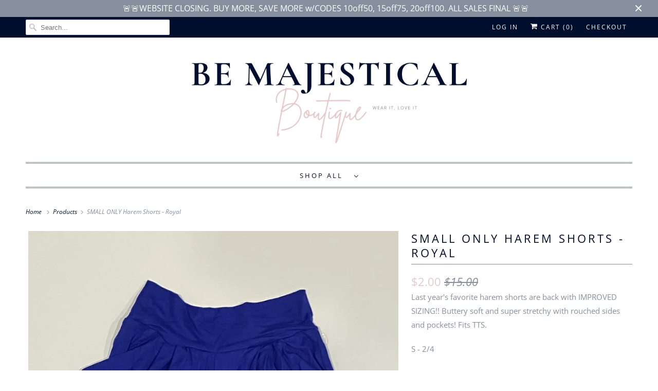

--- FILE ---
content_type: text/html; charset=utf-8
request_url: https://bemajestical.com/products/harem-shorts-royal?shop=be-majestical-boutique.myshopify.com
body_size: 26965
content:
<!DOCTYPE html>
<html class="no-js no-touch" lang="en">
  <head>
<!-- starapps_core_start -->
<!-- This code is automatically managed by StarApps Studio -->
<!-- Please contact support@starapps.studio for any help -->
<!-- File location: snippets/starapps-core.liquid --><script type="text/javascript" src="?shop=be-majestical-boutique.myshopify.com" async></script>


    
<!-- starapps_core_end -->

    <meta charset="utf-8">
    <meta http-equiv="cleartype" content="on">
    <meta name="robots" content="index,follow">

    
    <title>SMALL ONLY Harem Shorts - Royal - Be Majestical Boutique</title>

    
      <meta name="description" content="Last year&#39;s favorite harem shorts are back with IMPROVED SIZING!! Buttery soft and super stretchy with rouched sides and pockets! Fits TTS.  S - 2/4 M - 6/8 L -10/12 XL - 14/16"/>
    

    

<meta name="author" content="Be Majestical Boutique">
<meta property="og:url" content="https://bemajestical.com/products/harem-shorts-royal">
<meta property="og:site_name" content="Be Majestical Boutique">




  <meta property="og:type" content="product">
  <meta property="og:title" content="SMALL ONLY Harem Shorts - Royal">
  
    
      <meta property="og:image" content="https://bemajestical.com/cdn/shop/products/image_1cc69a56-f677-40a7-85c1-9b56d485213b_600x.jpg?v=1618859459">
      <meta property="og:image:secure_url" content="https://bemajestical.com/cdn/shop/products/image_1cc69a56-f677-40a7-85c1-9b56d485213b_600x.jpg?v=1618859459">
      <meta property="og:image:width" content="1222">
      <meta property="og:image:height" content="1222">
      <meta property="og:image:alt" content="SMALL ONLY Harem Shorts - Royal">
      
    
  
  <meta property="product:price:amount" content="2.00">
  <meta property="product:price:currency" content="USD">



  <meta property="og:description" content="Last year&#39;s favorite harem shorts are back with IMPROVED SIZING!! Buttery soft and super stretchy with rouched sides and pockets! Fits TTS.  S - 2/4 M - 6/8 L -10/12 XL - 14/16">




<meta name="twitter:card" content="summary">

  <meta name="twitter:title" content="SMALL ONLY Harem Shorts - Royal">
  <meta name="twitter:description" content="Last year&#39;s favorite harem shorts are back with IMPROVED SIZING!! Buttery soft and super stretchy with rouched sides and pockets! Fits TTS. 
S - 2/4
M - 6/8
L -10/12
XL - 14/16">
  <meta name="twitter:image:width" content="240">
  <meta name="twitter:image:height" content="240">
  <meta name="twitter:image" content="https://bemajestical.com/cdn/shop/products/image_1cc69a56-f677-40a7-85c1-9b56d485213b_240x.jpg?v=1618859459">
  <meta name="twitter:image:alt" content="SMALL ONLY Harem Shorts - Royal">



    

    

    <!-- Mobile Specific Metas -->
    <meta name="HandheldFriendly" content="True">
    <meta name="MobileOptimized" content="320">
    <meta name="viewport" content="width=device-width,initial-scale=1">
    <meta name="theme-color" content="#ffffff">

    <!-- Preconnect Domains -->
    <link rel="preconnect" href="https://cdn.shopify.com" crossorigin>
    <link rel="preconnect" href="https://fonts.shopify.com" crossorigin>
    <link rel="preconnect" href="https://monorail-edge.shopifysvc.com">

    <!-- Preload Assets -->
    <link rel="preload" href="//bemajestical.com/cdn/shop/t/36/assets/vendors.js?v=144919140039296097911650219442" as="script">
    <link rel="preload" href="//bemajestical.com/cdn/shop/t/36/assets/fancybox.css?v=30466120580444283401650219434" as="style">
    <link rel="preload" href="//bemajestical.com/cdn/shop/t/36/assets/styles.css?v=3291939425869423851767458674" as="style">
    <link rel="preload" href="//bemajestical.com/cdn/shop/t/36/assets/app.js?v=112142832776331785881650219642" as="script">

    <!-- Stylesheet for Fancybox library -->
    <link href="//bemajestical.com/cdn/shop/t/36/assets/fancybox.css?v=30466120580444283401650219434" rel="stylesheet" type="text/css" media="all" />

    <!-- Stylesheets for Responsive -->
    <link href="//bemajestical.com/cdn/shop/t/36/assets/styles.css?v=3291939425869423851767458674" rel="stylesheet" type="text/css" media="all" />

    <!-- Icons -->
    
      <link rel="shortcut icon" type="image/x-icon" href="//bemajestical.com/cdn/shop/files/Logo_Square_Be_Majestical_2_180x180.png?v=1650542783">
      <link rel="apple-touch-icon" href="//bemajestical.com/cdn/shop/files/Logo_Square_Be_Majestical_2_180x180.png?v=1650542783"/>
      <link rel="apple-touch-icon" sizes="72x72" href="//bemajestical.com/cdn/shop/files/Logo_Square_Be_Majestical_2_72x72.png?v=1650542783"/>
      <link rel="apple-touch-icon" sizes="114x114" href="//bemajestical.com/cdn/shop/files/Logo_Square_Be_Majestical_2_114x114.png?v=1650542783"/>
      <link rel="apple-touch-icon" sizes="180x180" href="//bemajestical.com/cdn/shop/files/Logo_Square_Be_Majestical_2_180x180.png?v=1650542783"/>
      <link rel="apple-touch-icon" sizes="228x228" href="//bemajestical.com/cdn/shop/files/Logo_Square_Be_Majestical_2_228x228.png?v=1650542783"/>
    
      <link rel="canonical" href="https://bemajestical.com/products/harem-shorts-royal"/>

    

    
      <script src="/services/javascripts/countries.js" defer></script>
    

    
    <script>
      window.PXUTheme = window.PXUTheme || {};
      window.PXUTheme.version = '8.0.1';
      window.PXUTheme.name = 'Responsive';
    </script>
    


    <script>
      
window.PXUTheme = window.PXUTheme || {};


window.PXUTheme.theme_settings = {};
window.PXUTheme.theme_settings.primary_locale = "true";
window.PXUTheme.theme_settings.current_locale = "en";
window.PXUTheme.theme_settings.shop_url = "/";


window.PXUTheme.theme_settings.newsletter_popup = false;
window.PXUTheme.theme_settings.newsletter_popup_days = "14";
window.PXUTheme.theme_settings.newsletter_popup_mobile = false;
window.PXUTheme.theme_settings.newsletter_popup_seconds = 8;


window.PXUTheme.theme_settings.search_option = "product";
window.PXUTheme.theme_settings.search_items_to_display = 5;
window.PXUTheme.theme_settings.enable_autocomplete = true;


window.PXUTheme.theme_settings.free_text = "Free";


window.PXUTheme.theme_settings.product_form_style = "swatches";
window.PXUTheme.theme_settings.display_inventory_left = true;
window.PXUTheme.theme_settings.limit_quantity = false;
window.PXUTheme.theme_settings.inventory_threshold = 10;
window.PXUTheme.theme_settings.free_price_text = "Free";


window.PXUTheme.theme_settings.collection_swatches = false;
window.PXUTheme.theme_settings.collection_secondary_image = true;


window.PXUTheme.theme_settings.cart_action = "ajax";
window.PXUTheme.theme_settings.collection_secondary_image = true;
window.PXUTheme.theme_settings.display_tos_checkbox = true;
window.PXUTheme.theme_settings.tos_richtext = "\u003cp\u003e\u003ca href=\"\/policies\/refund-policy\" target=\"_blank\" title=\"Refund Policy\"\u003eI have read and understand the return\/exchange policy\u003c\/a\u003e\u003c\/p\u003e";


window.PXUTheme.translation = {};


window.PXUTheme.translation.newsletter_success_text = "Thank you for joining our mailing list!";


window.PXUTheme.translation.menu = "Menu";


window.PXUTheme.translation.agree_to_terms_warning = "You must agree with the terms and conditions to checkout.";
window.PXUTheme.translation.cart_discount = "Discount";
window.PXUTheme.translation.edit_cart = "View Cart";
window.PXUTheme.translation.add_to_cart_success = "Just Added";
window.PXUTheme.translation.agree_to_terms_html = "I Agree with the Terms &amp; Conditions";
window.PXUTheme.translation.checkout = "Checkout";
window.PXUTheme.translation.or = "or";
window.PXUTheme.translation.continue_shopping = "Continue Shopping";
window.PXUTheme.translation.no_shipping_destination = "We do not ship to this destination.";
window.PXUTheme.translation.additional_rate = "There is one shipping rate available for";
window.PXUTheme.translation.additional_rate_at = "at";
window.PXUTheme.translation.additional_rates_part_1 = "There are";
window.PXUTheme.translation.additional_rates_part_2 = "shipping rates available for";
window.PXUTheme.translation.additional_rates_part_3 = "starting at";


window.PXUTheme.translation.product_add_to_cart_success = "Added";
window.PXUTheme.translation.product_add_to_cart = "Add to cart";
window.PXUTheme.translation.product_notify_form_email = "Email address";
window.PXUTheme.translation.product_notify_form_send = "Send";
window.PXUTheme.translation.items_left_count_one = "item left";
window.PXUTheme.translation.items_left_count_other = "items left";
window.PXUTheme.translation.product_sold_out = "Sold Out";
window.PXUTheme.translation.product_unavailable = "Unavailable";
window.PXUTheme.translation.product_notify_form_success = "Thanks! We will notify you when this product becomes available!";
window.PXUTheme.translation.product_from = "from";


window.PXUTheme.translation.search = "Search";
window.PXUTheme.translation.all_results = "View all results";
window.PXUTheme.translation.no_results = "No results found.";


window.PXUTheme.currency = {};


window.PXUTheme.currency.shop_currency = "USD";
window.PXUTheme.currency.default_currency = "USD";
window.PXUTheme.currency.display_format = "money_format";
window.PXUTheme.currency.money_format = "${{amount}}";
window.PXUTheme.currency.money_format_no_currency = "${{amount}}";
window.PXUTheme.currency.money_format_currency = "${{amount}} USD";
window.PXUTheme.currency.native_multi_currency = false;
window.PXUTheme.currency.shipping_calculator = true;
window.PXUTheme.currency.iso_code = "USD";
window.PXUTheme.currency.symbol = "$";


window.PXUTheme.media_queries = {};
window.PXUTheme.media_queries.small = window.matchMedia( "(max-width: 480px)" );
window.PXUTheme.media_queries.medium = window.matchMedia( "(max-width: 798px)" );
window.PXUTheme.media_queries.large = window.matchMedia( "(min-width: 799px)" );
window.PXUTheme.media_queries.larger = window.matchMedia( "(min-width: 960px)" );
window.PXUTheme.media_queries.xlarge = window.matchMedia( "(min-width: 1200px)" );
window.PXUTheme.media_queries.ie10 = window.matchMedia( "all and (-ms-high-contrast: none), (-ms-high-contrast: active)" );
window.PXUTheme.media_queries.tablet = window.matchMedia( "only screen and (min-width: 799px) and (max-width: 1024px)" );


window.PXUTheme.routes = window.PXUTheme.routes || {};
window.PXUTheme.routes.root_url = "/";
window.PXUTheme.routes.search_url = "/search";
window.PXUTheme.routes.cart_url = "/cart";
    </script>

    <script>
      document.documentElement.className=document.documentElement.className.replace(/\bno-js\b/,'js');
      if(window.Shopify&&window.Shopify.designMode)document.documentElement.className+=' in-theme-editor';
      if(('ontouchstart' in window)||window.DocumentTouch&&document instanceof DocumentTouch)document.documentElement.className=document.documentElement.className.replace(/\bno-touch\b/,'has-touch');
    </script>

    <script src="//bemajestical.com/cdn/shop/t/36/assets/vendors.js?v=144919140039296097911650219442" defer></script>
    <script src="//bemajestical.com/cdn/shop/t/36/assets/app.js?v=112142832776331785881650219642" defer></script>

    <script>window.performance && window.performance.mark && window.performance.mark('shopify.content_for_header.start');</script><meta name="facebook-domain-verification" content="sk7w7bbyfhqpcg4a8tkjj4qal0wqdz">
<meta id="shopify-digital-wallet" name="shopify-digital-wallet" content="/6289227845/digital_wallets/dialog">
<meta name="shopify-checkout-api-token" content="502df6975aaf193b418f3ab7d3147fa3">
<meta id="in-context-paypal-metadata" data-shop-id="6289227845" data-venmo-supported="false" data-environment="production" data-locale="en_US" data-paypal-v4="true" data-currency="USD">
<link rel="alternate" type="application/json+oembed" href="https://bemajestical.com/products/harem-shorts-royal.oembed">
<script async="async" src="/checkouts/internal/preloads.js?locale=en-US"></script>
<link rel="preconnect" href="https://shop.app" crossorigin="anonymous">
<script async="async" src="https://shop.app/checkouts/internal/preloads.js?locale=en-US&shop_id=6289227845" crossorigin="anonymous"></script>
<script id="apple-pay-shop-capabilities" type="application/json">{"shopId":6289227845,"countryCode":"US","currencyCode":"USD","merchantCapabilities":["supports3DS"],"merchantId":"gid:\/\/shopify\/Shop\/6289227845","merchantName":"Be Majestical Boutique","requiredBillingContactFields":["postalAddress","email"],"requiredShippingContactFields":["postalAddress","email"],"shippingType":"shipping","supportedNetworks":["visa","masterCard","amex","discover","elo","jcb"],"total":{"type":"pending","label":"Be Majestical Boutique","amount":"1.00"},"shopifyPaymentsEnabled":true,"supportsSubscriptions":true}</script>
<script id="shopify-features" type="application/json">{"accessToken":"502df6975aaf193b418f3ab7d3147fa3","betas":["rich-media-storefront-analytics"],"domain":"bemajestical.com","predictiveSearch":true,"shopId":6289227845,"locale":"en"}</script>
<script>var Shopify = Shopify || {};
Shopify.shop = "be-majestical-boutique.myshopify.com";
Shopify.locale = "en";
Shopify.currency = {"active":"USD","rate":"1.0"};
Shopify.country = "US";
Shopify.theme = {"name":"OOTS Support Copy - Responsive (Jul-12-2021) (4-17","id":120929714234,"schema_name":"Responsive","schema_version":"8.0.1","theme_store_id":null,"role":"main"};
Shopify.theme.handle = "null";
Shopify.theme.style = {"id":null,"handle":null};
Shopify.cdnHost = "bemajestical.com/cdn";
Shopify.routes = Shopify.routes || {};
Shopify.routes.root = "/";</script>
<script type="module">!function(o){(o.Shopify=o.Shopify||{}).modules=!0}(window);</script>
<script>!function(o){function n(){var o=[];function n(){o.push(Array.prototype.slice.apply(arguments))}return n.q=o,n}var t=o.Shopify=o.Shopify||{};t.loadFeatures=n(),t.autoloadFeatures=n()}(window);</script>
<script>
  window.ShopifyPay = window.ShopifyPay || {};
  window.ShopifyPay.apiHost = "shop.app\/pay";
  window.ShopifyPay.redirectState = null;
</script>
<script id="shop-js-analytics" type="application/json">{"pageType":"product"}</script>
<script defer="defer" async type="module" src="//bemajestical.com/cdn/shopifycloud/shop-js/modules/v2/client.init-shop-cart-sync_BApSsMSl.en.esm.js"></script>
<script defer="defer" async type="module" src="//bemajestical.com/cdn/shopifycloud/shop-js/modules/v2/chunk.common_CBoos6YZ.esm.js"></script>
<script type="module">
  await import("//bemajestical.com/cdn/shopifycloud/shop-js/modules/v2/client.init-shop-cart-sync_BApSsMSl.en.esm.js");
await import("//bemajestical.com/cdn/shopifycloud/shop-js/modules/v2/chunk.common_CBoos6YZ.esm.js");

  window.Shopify.SignInWithShop?.initShopCartSync?.({"fedCMEnabled":true,"windoidEnabled":true});

</script>
<script defer="defer" async type="module" src="//bemajestical.com/cdn/shopifycloud/shop-js/modules/v2/client.payment-terms_BHOWV7U_.en.esm.js"></script>
<script defer="defer" async type="module" src="//bemajestical.com/cdn/shopifycloud/shop-js/modules/v2/chunk.common_CBoos6YZ.esm.js"></script>
<script defer="defer" async type="module" src="//bemajestical.com/cdn/shopifycloud/shop-js/modules/v2/chunk.modal_Bu1hFZFC.esm.js"></script>
<script type="module">
  await import("//bemajestical.com/cdn/shopifycloud/shop-js/modules/v2/client.payment-terms_BHOWV7U_.en.esm.js");
await import("//bemajestical.com/cdn/shopifycloud/shop-js/modules/v2/chunk.common_CBoos6YZ.esm.js");
await import("//bemajestical.com/cdn/shopifycloud/shop-js/modules/v2/chunk.modal_Bu1hFZFC.esm.js");

  
</script>
<script>
  window.Shopify = window.Shopify || {};
  if (!window.Shopify.featureAssets) window.Shopify.featureAssets = {};
  window.Shopify.featureAssets['shop-js'] = {"shop-cart-sync":["modules/v2/client.shop-cart-sync_DJczDl9f.en.esm.js","modules/v2/chunk.common_CBoos6YZ.esm.js"],"init-fed-cm":["modules/v2/client.init-fed-cm_BzwGC0Wi.en.esm.js","modules/v2/chunk.common_CBoos6YZ.esm.js"],"init-windoid":["modules/v2/client.init-windoid_BS26ThXS.en.esm.js","modules/v2/chunk.common_CBoos6YZ.esm.js"],"init-shop-email-lookup-coordinator":["modules/v2/client.init-shop-email-lookup-coordinator_DFwWcvrS.en.esm.js","modules/v2/chunk.common_CBoos6YZ.esm.js"],"shop-cash-offers":["modules/v2/client.shop-cash-offers_DthCPNIO.en.esm.js","modules/v2/chunk.common_CBoos6YZ.esm.js","modules/v2/chunk.modal_Bu1hFZFC.esm.js"],"shop-button":["modules/v2/client.shop-button_D_JX508o.en.esm.js","modules/v2/chunk.common_CBoos6YZ.esm.js"],"shop-toast-manager":["modules/v2/client.shop-toast-manager_tEhgP2F9.en.esm.js","modules/v2/chunk.common_CBoos6YZ.esm.js"],"avatar":["modules/v2/client.avatar_BTnouDA3.en.esm.js"],"pay-button":["modules/v2/client.pay-button_BuNmcIr_.en.esm.js","modules/v2/chunk.common_CBoos6YZ.esm.js"],"init-shop-cart-sync":["modules/v2/client.init-shop-cart-sync_BApSsMSl.en.esm.js","modules/v2/chunk.common_CBoos6YZ.esm.js"],"shop-login-button":["modules/v2/client.shop-login-button_DwLgFT0K.en.esm.js","modules/v2/chunk.common_CBoos6YZ.esm.js","modules/v2/chunk.modal_Bu1hFZFC.esm.js"],"init-customer-accounts-sign-up":["modules/v2/client.init-customer-accounts-sign-up_TlVCiykN.en.esm.js","modules/v2/client.shop-login-button_DwLgFT0K.en.esm.js","modules/v2/chunk.common_CBoos6YZ.esm.js","modules/v2/chunk.modal_Bu1hFZFC.esm.js"],"init-shop-for-new-customer-accounts":["modules/v2/client.init-shop-for-new-customer-accounts_DrjXSI53.en.esm.js","modules/v2/client.shop-login-button_DwLgFT0K.en.esm.js","modules/v2/chunk.common_CBoos6YZ.esm.js","modules/v2/chunk.modal_Bu1hFZFC.esm.js"],"init-customer-accounts":["modules/v2/client.init-customer-accounts_C0Oh2ljF.en.esm.js","modules/v2/client.shop-login-button_DwLgFT0K.en.esm.js","modules/v2/chunk.common_CBoos6YZ.esm.js","modules/v2/chunk.modal_Bu1hFZFC.esm.js"],"shop-follow-button":["modules/v2/client.shop-follow-button_C5D3XtBb.en.esm.js","modules/v2/chunk.common_CBoos6YZ.esm.js","modules/v2/chunk.modal_Bu1hFZFC.esm.js"],"checkout-modal":["modules/v2/client.checkout-modal_8TC_1FUY.en.esm.js","modules/v2/chunk.common_CBoos6YZ.esm.js","modules/v2/chunk.modal_Bu1hFZFC.esm.js"],"lead-capture":["modules/v2/client.lead-capture_D-pmUjp9.en.esm.js","modules/v2/chunk.common_CBoos6YZ.esm.js","modules/v2/chunk.modal_Bu1hFZFC.esm.js"],"shop-login":["modules/v2/client.shop-login_BmtnoEUo.en.esm.js","modules/v2/chunk.common_CBoos6YZ.esm.js","modules/v2/chunk.modal_Bu1hFZFC.esm.js"],"payment-terms":["modules/v2/client.payment-terms_BHOWV7U_.en.esm.js","modules/v2/chunk.common_CBoos6YZ.esm.js","modules/v2/chunk.modal_Bu1hFZFC.esm.js"]};
</script>
<script id="__st">var __st={"a":6289227845,"offset":-21600,"reqid":"908d7f2f-2e9a-4400-a1ac-521b4836e7bc-1768930190","pageurl":"bemajestical.com\/products\/harem-shorts-royal","u":"7e8aa2a571a6","p":"product","rtyp":"product","rid":6560646889530};</script>
<script>window.ShopifyPaypalV4VisibilityTracking = true;</script>
<script id="captcha-bootstrap">!function(){'use strict';const t='contact',e='account',n='new_comment',o=[[t,t],['blogs',n],['comments',n],[t,'customer']],c=[[e,'customer_login'],[e,'guest_login'],[e,'recover_customer_password'],[e,'create_customer']],r=t=>t.map((([t,e])=>`form[action*='/${t}']:not([data-nocaptcha='true']) input[name='form_type'][value='${e}']`)).join(','),a=t=>()=>t?[...document.querySelectorAll(t)].map((t=>t.form)):[];function s(){const t=[...o],e=r(t);return a(e)}const i='password',u='form_key',d=['recaptcha-v3-token','g-recaptcha-response','h-captcha-response',i],f=()=>{try{return window.sessionStorage}catch{return}},m='__shopify_v',_=t=>t.elements[u];function p(t,e,n=!1){try{const o=window.sessionStorage,c=JSON.parse(o.getItem(e)),{data:r}=function(t){const{data:e,action:n}=t;return t[m]||n?{data:e,action:n}:{data:t,action:n}}(c);for(const[e,n]of Object.entries(r))t.elements[e]&&(t.elements[e].value=n);n&&o.removeItem(e)}catch(o){console.error('form repopulation failed',{error:o})}}const l='form_type',E='cptcha';function T(t){t.dataset[E]=!0}const w=window,h=w.document,L='Shopify',v='ce_forms',y='captcha';let A=!1;((t,e)=>{const n=(g='f06e6c50-85a8-45c8-87d0-21a2b65856fe',I='https://cdn.shopify.com/shopifycloud/storefront-forms-hcaptcha/ce_storefront_forms_captcha_hcaptcha.v1.5.2.iife.js',D={infoText:'Protected by hCaptcha',privacyText:'Privacy',termsText:'Terms'},(t,e,n)=>{const o=w[L][v],c=o.bindForm;if(c)return c(t,g,e,D).then(n);var r;o.q.push([[t,g,e,D],n]),r=I,A||(h.body.append(Object.assign(h.createElement('script'),{id:'captcha-provider',async:!0,src:r})),A=!0)});var g,I,D;w[L]=w[L]||{},w[L][v]=w[L][v]||{},w[L][v].q=[],w[L][y]=w[L][y]||{},w[L][y].protect=function(t,e){n(t,void 0,e),T(t)},Object.freeze(w[L][y]),function(t,e,n,w,h,L){const[v,y,A,g]=function(t,e,n){const i=e?o:[],u=t?c:[],d=[...i,...u],f=r(d),m=r(i),_=r(d.filter((([t,e])=>n.includes(e))));return[a(f),a(m),a(_),s()]}(w,h,L),I=t=>{const e=t.target;return e instanceof HTMLFormElement?e:e&&e.form},D=t=>v().includes(t);t.addEventListener('submit',(t=>{const e=I(t);if(!e)return;const n=D(e)&&!e.dataset.hcaptchaBound&&!e.dataset.recaptchaBound,o=_(e),c=g().includes(e)&&(!o||!o.value);(n||c)&&t.preventDefault(),c&&!n&&(function(t){try{if(!f())return;!function(t){const e=f();if(!e)return;const n=_(t);if(!n)return;const o=n.value;o&&e.removeItem(o)}(t);const e=Array.from(Array(32),(()=>Math.random().toString(36)[2])).join('');!function(t,e){_(t)||t.append(Object.assign(document.createElement('input'),{type:'hidden',name:u})),t.elements[u].value=e}(t,e),function(t,e){const n=f();if(!n)return;const o=[...t.querySelectorAll(`input[type='${i}']`)].map((({name:t})=>t)),c=[...d,...o],r={};for(const[a,s]of new FormData(t).entries())c.includes(a)||(r[a]=s);n.setItem(e,JSON.stringify({[m]:1,action:t.action,data:r}))}(t,e)}catch(e){console.error('failed to persist form',e)}}(e),e.submit())}));const S=(t,e)=>{t&&!t.dataset[E]&&(n(t,e.some((e=>e===t))),T(t))};for(const o of['focusin','change'])t.addEventListener(o,(t=>{const e=I(t);D(e)&&S(e,y())}));const B=e.get('form_key'),M=e.get(l),P=B&&M;t.addEventListener('DOMContentLoaded',(()=>{const t=y();if(P)for(const e of t)e.elements[l].value===M&&p(e,B);[...new Set([...A(),...v().filter((t=>'true'===t.dataset.shopifyCaptcha))])].forEach((e=>S(e,t)))}))}(h,new URLSearchParams(w.location.search),n,t,e,['guest_login'])})(!0,!0)}();</script>
<script integrity="sha256-4kQ18oKyAcykRKYeNunJcIwy7WH5gtpwJnB7kiuLZ1E=" data-source-attribution="shopify.loadfeatures" defer="defer" src="//bemajestical.com/cdn/shopifycloud/storefront/assets/storefront/load_feature-a0a9edcb.js" crossorigin="anonymous"></script>
<script crossorigin="anonymous" defer="defer" src="//bemajestical.com/cdn/shopifycloud/storefront/assets/shopify_pay/storefront-65b4c6d7.js?v=20250812"></script>
<script data-source-attribution="shopify.dynamic_checkout.dynamic.init">var Shopify=Shopify||{};Shopify.PaymentButton=Shopify.PaymentButton||{isStorefrontPortableWallets:!0,init:function(){window.Shopify.PaymentButton.init=function(){};var t=document.createElement("script");t.src="https://bemajestical.com/cdn/shopifycloud/portable-wallets/latest/portable-wallets.en.js",t.type="module",document.head.appendChild(t)}};
</script>
<script data-source-attribution="shopify.dynamic_checkout.buyer_consent">
  function portableWalletsHideBuyerConsent(e){var t=document.getElementById("shopify-buyer-consent"),n=document.getElementById("shopify-subscription-policy-button");t&&n&&(t.classList.add("hidden"),t.setAttribute("aria-hidden","true"),n.removeEventListener("click",e))}function portableWalletsShowBuyerConsent(e){var t=document.getElementById("shopify-buyer-consent"),n=document.getElementById("shopify-subscription-policy-button");t&&n&&(t.classList.remove("hidden"),t.removeAttribute("aria-hidden"),n.addEventListener("click",e))}window.Shopify?.PaymentButton&&(window.Shopify.PaymentButton.hideBuyerConsent=portableWalletsHideBuyerConsent,window.Shopify.PaymentButton.showBuyerConsent=portableWalletsShowBuyerConsent);
</script>
<script>
  function portableWalletsCleanup(e){e&&e.src&&console.error("Failed to load portable wallets script "+e.src);var t=document.querySelectorAll("shopify-accelerated-checkout .shopify-payment-button__skeleton, shopify-accelerated-checkout-cart .wallet-cart-button__skeleton"),e=document.getElementById("shopify-buyer-consent");for(let e=0;e<t.length;e++)t[e].remove();e&&e.remove()}function portableWalletsNotLoadedAsModule(e){e instanceof ErrorEvent&&"string"==typeof e.message&&e.message.includes("import.meta")&&"string"==typeof e.filename&&e.filename.includes("portable-wallets")&&(window.removeEventListener("error",portableWalletsNotLoadedAsModule),window.Shopify.PaymentButton.failedToLoad=e,"loading"===document.readyState?document.addEventListener("DOMContentLoaded",window.Shopify.PaymentButton.init):window.Shopify.PaymentButton.init())}window.addEventListener("error",portableWalletsNotLoadedAsModule);
</script>

<script type="module" src="https://bemajestical.com/cdn/shopifycloud/portable-wallets/latest/portable-wallets.en.js" onError="portableWalletsCleanup(this)" crossorigin="anonymous"></script>
<script nomodule>
  document.addEventListener("DOMContentLoaded", portableWalletsCleanup);
</script>

<link id="shopify-accelerated-checkout-styles" rel="stylesheet" media="screen" href="https://bemajestical.com/cdn/shopifycloud/portable-wallets/latest/accelerated-checkout-backwards-compat.css" crossorigin="anonymous">
<style id="shopify-accelerated-checkout-cart">
        #shopify-buyer-consent {
  margin-top: 1em;
  display: inline-block;
  width: 100%;
}

#shopify-buyer-consent.hidden {
  display: none;
}

#shopify-subscription-policy-button {
  background: none;
  border: none;
  padding: 0;
  text-decoration: underline;
  font-size: inherit;
  cursor: pointer;
}

#shopify-subscription-policy-button::before {
  box-shadow: none;
}

      </style>

<script>window.performance && window.performance.mark && window.performance.mark('shopify.content_for_header.end');</script>

    <noscript>
      <style>
        .slides > li:first-child {display: block;}
        .image__fallback {
          width: 100vw;
          display: block !important;
          max-width: 100vw !important;
          margin-bottom: 0;
        }
        .no-js-only {
          display: inherit !important;
        }
        .icon-cart.cart-button {
          display: none;
        }
        .lazyload {
          opacity: 1;
          -webkit-filter: blur(0);
          filter: blur(0);
        }
        .animate_right,
        .animate_left,
        .animate_up,
        .animate_down {
          opacity: 1;
        }
        .product_section .product_form {
          opacity: 1;
        }
        .multi_select,
        form .select {
          display: block !important;
        }
        .swatch_options {
          display: none;
        }
        .image-element__wrap {
          display: none;
        }
      </style>
    </noscript>

  <script async src="https://cdn-widgetsrepository.yotpo.com/v1/loader/V5vSs6liMpuQurpqmYmzaiqpbIReeF1TOwaYJh1z" type="text/javascript"></script>

<!-- BEGIN app block: shopify://apps/instafeed/blocks/head-block/c447db20-095d-4a10-9725-b5977662c9d5 --><link rel="preconnect" href="https://cdn.nfcube.com/">
<link rel="preconnect" href="https://scontent.cdninstagram.com/">


  <script>
    document.addEventListener('DOMContentLoaded', function () {
      let instafeedScript = document.createElement('script');

      
        instafeedScript.src = 'https://cdn.nfcube.com/instafeed-a2e95aa3b75842365cae76596b486e4b.js';
      

      document.body.appendChild(instafeedScript);
    });
  </script>





<!-- END app block --><link href="https://monorail-edge.shopifysvc.com" rel="dns-prefetch">
<script>(function(){if ("sendBeacon" in navigator && "performance" in window) {try {var session_token_from_headers = performance.getEntriesByType('navigation')[0].serverTiming.find(x => x.name == '_s').description;} catch {var session_token_from_headers = undefined;}var session_cookie_matches = document.cookie.match(/_shopify_s=([^;]*)/);var session_token_from_cookie = session_cookie_matches && session_cookie_matches.length === 2 ? session_cookie_matches[1] : "";var session_token = session_token_from_headers || session_token_from_cookie || "";function handle_abandonment_event(e) {var entries = performance.getEntries().filter(function(entry) {return /monorail-edge.shopifysvc.com/.test(entry.name);});if (!window.abandonment_tracked && entries.length === 0) {window.abandonment_tracked = true;var currentMs = Date.now();var navigation_start = performance.timing.navigationStart;var payload = {shop_id: 6289227845,url: window.location.href,navigation_start,duration: currentMs - navigation_start,session_token,page_type: "product"};window.navigator.sendBeacon("https://monorail-edge.shopifysvc.com/v1/produce", JSON.stringify({schema_id: "online_store_buyer_site_abandonment/1.1",payload: payload,metadata: {event_created_at_ms: currentMs,event_sent_at_ms: currentMs}}));}}window.addEventListener('pagehide', handle_abandonment_event);}}());</script>
<script id="web-pixels-manager-setup">(function e(e,d,r,n,o){if(void 0===o&&(o={}),!Boolean(null===(a=null===(i=window.Shopify)||void 0===i?void 0:i.analytics)||void 0===a?void 0:a.replayQueue)){var i,a;window.Shopify=window.Shopify||{};var t=window.Shopify;t.analytics=t.analytics||{};var s=t.analytics;s.replayQueue=[],s.publish=function(e,d,r){return s.replayQueue.push([e,d,r]),!0};try{self.performance.mark("wpm:start")}catch(e){}var l=function(){var e={modern:/Edge?\/(1{2}[4-9]|1[2-9]\d|[2-9]\d{2}|\d{4,})\.\d+(\.\d+|)|Firefox\/(1{2}[4-9]|1[2-9]\d|[2-9]\d{2}|\d{4,})\.\d+(\.\d+|)|Chrom(ium|e)\/(9{2}|\d{3,})\.\d+(\.\d+|)|(Maci|X1{2}).+ Version\/(15\.\d+|(1[6-9]|[2-9]\d|\d{3,})\.\d+)([,.]\d+|)( \(\w+\)|)( Mobile\/\w+|) Safari\/|Chrome.+OPR\/(9{2}|\d{3,})\.\d+\.\d+|(CPU[ +]OS|iPhone[ +]OS|CPU[ +]iPhone|CPU IPhone OS|CPU iPad OS)[ +]+(15[._]\d+|(1[6-9]|[2-9]\d|\d{3,})[._]\d+)([._]\d+|)|Android:?[ /-](13[3-9]|1[4-9]\d|[2-9]\d{2}|\d{4,})(\.\d+|)(\.\d+|)|Android.+Firefox\/(13[5-9]|1[4-9]\d|[2-9]\d{2}|\d{4,})\.\d+(\.\d+|)|Android.+Chrom(ium|e)\/(13[3-9]|1[4-9]\d|[2-9]\d{2}|\d{4,})\.\d+(\.\d+|)|SamsungBrowser\/([2-9]\d|\d{3,})\.\d+/,legacy:/Edge?\/(1[6-9]|[2-9]\d|\d{3,})\.\d+(\.\d+|)|Firefox\/(5[4-9]|[6-9]\d|\d{3,})\.\d+(\.\d+|)|Chrom(ium|e)\/(5[1-9]|[6-9]\d|\d{3,})\.\d+(\.\d+|)([\d.]+$|.*Safari\/(?![\d.]+ Edge\/[\d.]+$))|(Maci|X1{2}).+ Version\/(10\.\d+|(1[1-9]|[2-9]\d|\d{3,})\.\d+)([,.]\d+|)( \(\w+\)|)( Mobile\/\w+|) Safari\/|Chrome.+OPR\/(3[89]|[4-9]\d|\d{3,})\.\d+\.\d+|(CPU[ +]OS|iPhone[ +]OS|CPU[ +]iPhone|CPU IPhone OS|CPU iPad OS)[ +]+(10[._]\d+|(1[1-9]|[2-9]\d|\d{3,})[._]\d+)([._]\d+|)|Android:?[ /-](13[3-9]|1[4-9]\d|[2-9]\d{2}|\d{4,})(\.\d+|)(\.\d+|)|Mobile Safari.+OPR\/([89]\d|\d{3,})\.\d+\.\d+|Android.+Firefox\/(13[5-9]|1[4-9]\d|[2-9]\d{2}|\d{4,})\.\d+(\.\d+|)|Android.+Chrom(ium|e)\/(13[3-9]|1[4-9]\d|[2-9]\d{2}|\d{4,})\.\d+(\.\d+|)|Android.+(UC? ?Browser|UCWEB|U3)[ /]?(15\.([5-9]|\d{2,})|(1[6-9]|[2-9]\d|\d{3,})\.\d+)\.\d+|SamsungBrowser\/(5\.\d+|([6-9]|\d{2,})\.\d+)|Android.+MQ{2}Browser\/(14(\.(9|\d{2,})|)|(1[5-9]|[2-9]\d|\d{3,})(\.\d+|))(\.\d+|)|K[Aa][Ii]OS\/(3\.\d+|([4-9]|\d{2,})\.\d+)(\.\d+|)/},d=e.modern,r=e.legacy,n=navigator.userAgent;return n.match(d)?"modern":n.match(r)?"legacy":"unknown"}(),u="modern"===l?"modern":"legacy",c=(null!=n?n:{modern:"",legacy:""})[u],f=function(e){return[e.baseUrl,"/wpm","/b",e.hashVersion,"modern"===e.buildTarget?"m":"l",".js"].join("")}({baseUrl:d,hashVersion:r,buildTarget:u}),m=function(e){var d=e.version,r=e.bundleTarget,n=e.surface,o=e.pageUrl,i=e.monorailEndpoint;return{emit:function(e){var a=e.status,t=e.errorMsg,s=(new Date).getTime(),l=JSON.stringify({metadata:{event_sent_at_ms:s},events:[{schema_id:"web_pixels_manager_load/3.1",payload:{version:d,bundle_target:r,page_url:o,status:a,surface:n,error_msg:t},metadata:{event_created_at_ms:s}}]});if(!i)return console&&console.warn&&console.warn("[Web Pixels Manager] No Monorail endpoint provided, skipping logging."),!1;try{return self.navigator.sendBeacon.bind(self.navigator)(i,l)}catch(e){}var u=new XMLHttpRequest;try{return u.open("POST",i,!0),u.setRequestHeader("Content-Type","text/plain"),u.send(l),!0}catch(e){return console&&console.warn&&console.warn("[Web Pixels Manager] Got an unhandled error while logging to Monorail."),!1}}}}({version:r,bundleTarget:l,surface:e.surface,pageUrl:self.location.href,monorailEndpoint:e.monorailEndpoint});try{o.browserTarget=l,function(e){var d=e.src,r=e.async,n=void 0===r||r,o=e.onload,i=e.onerror,a=e.sri,t=e.scriptDataAttributes,s=void 0===t?{}:t,l=document.createElement("script"),u=document.querySelector("head"),c=document.querySelector("body");if(l.async=n,l.src=d,a&&(l.integrity=a,l.crossOrigin="anonymous"),s)for(var f in s)if(Object.prototype.hasOwnProperty.call(s,f))try{l.dataset[f]=s[f]}catch(e){}if(o&&l.addEventListener("load",o),i&&l.addEventListener("error",i),u)u.appendChild(l);else{if(!c)throw new Error("Did not find a head or body element to append the script");c.appendChild(l)}}({src:f,async:!0,onload:function(){if(!function(){var e,d;return Boolean(null===(d=null===(e=window.Shopify)||void 0===e?void 0:e.analytics)||void 0===d?void 0:d.initialized)}()){var d=window.webPixelsManager.init(e)||void 0;if(d){var r=window.Shopify.analytics;r.replayQueue.forEach((function(e){var r=e[0],n=e[1],o=e[2];d.publishCustomEvent(r,n,o)})),r.replayQueue=[],r.publish=d.publishCustomEvent,r.visitor=d.visitor,r.initialized=!0}}},onerror:function(){return m.emit({status:"failed",errorMsg:"".concat(f," has failed to load")})},sri:function(e){var d=/^sha384-[A-Za-z0-9+/=]+$/;return"string"==typeof e&&d.test(e)}(c)?c:"",scriptDataAttributes:o}),m.emit({status:"loading"})}catch(e){m.emit({status:"failed",errorMsg:(null==e?void 0:e.message)||"Unknown error"})}}})({shopId: 6289227845,storefrontBaseUrl: "https://bemajestical.com",extensionsBaseUrl: "https://extensions.shopifycdn.com/cdn/shopifycloud/web-pixels-manager",monorailEndpoint: "https://monorail-edge.shopifysvc.com/unstable/produce_batch",surface: "storefront-renderer",enabledBetaFlags: ["2dca8a86"],webPixelsConfigList: [{"id":"718897210","configuration":"{\"pixel_id\":\"303284950944110\",\"pixel_type\":\"facebook_pixel\"}","eventPayloadVersion":"v1","runtimeContext":"OPEN","scriptVersion":"ca16bc87fe92b6042fbaa3acc2fbdaa6","type":"APP","apiClientId":2329312,"privacyPurposes":["ANALYTICS","MARKETING","SALE_OF_DATA"],"dataSharingAdjustments":{"protectedCustomerApprovalScopes":["read_customer_address","read_customer_email","read_customer_name","read_customer_personal_data","read_customer_phone"]}},{"id":"31162426","eventPayloadVersion":"v1","runtimeContext":"LAX","scriptVersion":"1","type":"CUSTOM","privacyPurposes":["MARKETING"],"name":"Meta pixel (migrated)"},{"id":"69664826","eventPayloadVersion":"v1","runtimeContext":"LAX","scriptVersion":"1","type":"CUSTOM","privacyPurposes":["ANALYTICS"],"name":"Google Analytics tag (migrated)"},{"id":"shopify-app-pixel","configuration":"{}","eventPayloadVersion":"v1","runtimeContext":"STRICT","scriptVersion":"0450","apiClientId":"shopify-pixel","type":"APP","privacyPurposes":["ANALYTICS","MARKETING"]},{"id":"shopify-custom-pixel","eventPayloadVersion":"v1","runtimeContext":"LAX","scriptVersion":"0450","apiClientId":"shopify-pixel","type":"CUSTOM","privacyPurposes":["ANALYTICS","MARKETING"]}],isMerchantRequest: false,initData: {"shop":{"name":"Be Majestical Boutique","paymentSettings":{"currencyCode":"USD"},"myshopifyDomain":"be-majestical-boutique.myshopify.com","countryCode":"US","storefrontUrl":"https:\/\/bemajestical.com"},"customer":null,"cart":null,"checkout":null,"productVariants":[{"price":{"amount":2.0,"currencyCode":"USD"},"product":{"title":"SMALL ONLY Harem Shorts - Royal","vendor":"Red Ribbon","id":"6560646889530","untranslatedTitle":"SMALL ONLY Harem Shorts - Royal","url":"\/products\/harem-shorts-royal","type":"Bottoms"},"id":"39308275122234","image":{"src":"\/\/bemajestical.com\/cdn\/shop\/products\/image_1cc69a56-f677-40a7-85c1-9b56d485213b.jpg?v=1618859459"},"sku":"393082751222_1D47","title":"S","untranslatedTitle":"S"}],"purchasingCompany":null},},"https://bemajestical.com/cdn","fcfee988w5aeb613cpc8e4bc33m6693e112",{"modern":"","legacy":""},{"shopId":"6289227845","storefrontBaseUrl":"https:\/\/bemajestical.com","extensionBaseUrl":"https:\/\/extensions.shopifycdn.com\/cdn\/shopifycloud\/web-pixels-manager","surface":"storefront-renderer","enabledBetaFlags":"[\"2dca8a86\"]","isMerchantRequest":"false","hashVersion":"fcfee988w5aeb613cpc8e4bc33m6693e112","publish":"custom","events":"[[\"page_viewed\",{}],[\"product_viewed\",{\"productVariant\":{\"price\":{\"amount\":2.0,\"currencyCode\":\"USD\"},\"product\":{\"title\":\"SMALL ONLY Harem Shorts - Royal\",\"vendor\":\"Red Ribbon\",\"id\":\"6560646889530\",\"untranslatedTitle\":\"SMALL ONLY Harem Shorts - Royal\",\"url\":\"\/products\/harem-shorts-royal\",\"type\":\"Bottoms\"},\"id\":\"39308275122234\",\"image\":{\"src\":\"\/\/bemajestical.com\/cdn\/shop\/products\/image_1cc69a56-f677-40a7-85c1-9b56d485213b.jpg?v=1618859459\"},\"sku\":\"393082751222_1D47\",\"title\":\"S\",\"untranslatedTitle\":\"S\"}}]]"});</script><script>
  window.ShopifyAnalytics = window.ShopifyAnalytics || {};
  window.ShopifyAnalytics.meta = window.ShopifyAnalytics.meta || {};
  window.ShopifyAnalytics.meta.currency = 'USD';
  var meta = {"product":{"id":6560646889530,"gid":"gid:\/\/shopify\/Product\/6560646889530","vendor":"Red Ribbon","type":"Bottoms","handle":"harem-shorts-royal","variants":[{"id":39308275122234,"price":200,"name":"SMALL ONLY Harem Shorts - Royal - S","public_title":"S","sku":"393082751222_1D47"}],"remote":false},"page":{"pageType":"product","resourceType":"product","resourceId":6560646889530,"requestId":"908d7f2f-2e9a-4400-a1ac-521b4836e7bc-1768930190"}};
  for (var attr in meta) {
    window.ShopifyAnalytics.meta[attr] = meta[attr];
  }
</script>
<script class="analytics">
  (function () {
    var customDocumentWrite = function(content) {
      var jquery = null;

      if (window.jQuery) {
        jquery = window.jQuery;
      } else if (window.Checkout && window.Checkout.$) {
        jquery = window.Checkout.$;
      }

      if (jquery) {
        jquery('body').append(content);
      }
    };

    var hasLoggedConversion = function(token) {
      if (token) {
        return document.cookie.indexOf('loggedConversion=' + token) !== -1;
      }
      return false;
    }

    var setCookieIfConversion = function(token) {
      if (token) {
        var twoMonthsFromNow = new Date(Date.now());
        twoMonthsFromNow.setMonth(twoMonthsFromNow.getMonth() + 2);

        document.cookie = 'loggedConversion=' + token + '; expires=' + twoMonthsFromNow;
      }
    }

    var trekkie = window.ShopifyAnalytics.lib = window.trekkie = window.trekkie || [];
    if (trekkie.integrations) {
      return;
    }
    trekkie.methods = [
      'identify',
      'page',
      'ready',
      'track',
      'trackForm',
      'trackLink'
    ];
    trekkie.factory = function(method) {
      return function() {
        var args = Array.prototype.slice.call(arguments);
        args.unshift(method);
        trekkie.push(args);
        return trekkie;
      };
    };
    for (var i = 0; i < trekkie.methods.length; i++) {
      var key = trekkie.methods[i];
      trekkie[key] = trekkie.factory(key);
    }
    trekkie.load = function(config) {
      trekkie.config = config || {};
      trekkie.config.initialDocumentCookie = document.cookie;
      var first = document.getElementsByTagName('script')[0];
      var script = document.createElement('script');
      script.type = 'text/javascript';
      script.onerror = function(e) {
        var scriptFallback = document.createElement('script');
        scriptFallback.type = 'text/javascript';
        scriptFallback.onerror = function(error) {
                var Monorail = {
      produce: function produce(monorailDomain, schemaId, payload) {
        var currentMs = new Date().getTime();
        var event = {
          schema_id: schemaId,
          payload: payload,
          metadata: {
            event_created_at_ms: currentMs,
            event_sent_at_ms: currentMs
          }
        };
        return Monorail.sendRequest("https://" + monorailDomain + "/v1/produce", JSON.stringify(event));
      },
      sendRequest: function sendRequest(endpointUrl, payload) {
        // Try the sendBeacon API
        if (window && window.navigator && typeof window.navigator.sendBeacon === 'function' && typeof window.Blob === 'function' && !Monorail.isIos12()) {
          var blobData = new window.Blob([payload], {
            type: 'text/plain'
          });

          if (window.navigator.sendBeacon(endpointUrl, blobData)) {
            return true;
          } // sendBeacon was not successful

        } // XHR beacon

        var xhr = new XMLHttpRequest();

        try {
          xhr.open('POST', endpointUrl);
          xhr.setRequestHeader('Content-Type', 'text/plain');
          xhr.send(payload);
        } catch (e) {
          console.log(e);
        }

        return false;
      },
      isIos12: function isIos12() {
        return window.navigator.userAgent.lastIndexOf('iPhone; CPU iPhone OS 12_') !== -1 || window.navigator.userAgent.lastIndexOf('iPad; CPU OS 12_') !== -1;
      }
    };
    Monorail.produce('monorail-edge.shopifysvc.com',
      'trekkie_storefront_load_errors/1.1',
      {shop_id: 6289227845,
      theme_id: 120929714234,
      app_name: "storefront",
      context_url: window.location.href,
      source_url: "//bemajestical.com/cdn/s/trekkie.storefront.cd680fe47e6c39ca5d5df5f0a32d569bc48c0f27.min.js"});

        };
        scriptFallback.async = true;
        scriptFallback.src = '//bemajestical.com/cdn/s/trekkie.storefront.cd680fe47e6c39ca5d5df5f0a32d569bc48c0f27.min.js';
        first.parentNode.insertBefore(scriptFallback, first);
      };
      script.async = true;
      script.src = '//bemajestical.com/cdn/s/trekkie.storefront.cd680fe47e6c39ca5d5df5f0a32d569bc48c0f27.min.js';
      first.parentNode.insertBefore(script, first);
    };
    trekkie.load(
      {"Trekkie":{"appName":"storefront","development":false,"defaultAttributes":{"shopId":6289227845,"isMerchantRequest":null,"themeId":120929714234,"themeCityHash":"3273664872728966496","contentLanguage":"en","currency":"USD","eventMetadataId":"f675a098-6109-423c-adf0-a75540dc406d"},"isServerSideCookieWritingEnabled":true,"monorailRegion":"shop_domain","enabledBetaFlags":["65f19447"]},"Session Attribution":{},"S2S":{"facebookCapiEnabled":true,"source":"trekkie-storefront-renderer","apiClientId":580111}}
    );

    var loaded = false;
    trekkie.ready(function() {
      if (loaded) return;
      loaded = true;

      window.ShopifyAnalytics.lib = window.trekkie;

      var originalDocumentWrite = document.write;
      document.write = customDocumentWrite;
      try { window.ShopifyAnalytics.merchantGoogleAnalytics.call(this); } catch(error) {};
      document.write = originalDocumentWrite;

      window.ShopifyAnalytics.lib.page(null,{"pageType":"product","resourceType":"product","resourceId":6560646889530,"requestId":"908d7f2f-2e9a-4400-a1ac-521b4836e7bc-1768930190","shopifyEmitted":true});

      var match = window.location.pathname.match(/checkouts\/(.+)\/(thank_you|post_purchase)/)
      var token = match? match[1]: undefined;
      if (!hasLoggedConversion(token)) {
        setCookieIfConversion(token);
        window.ShopifyAnalytics.lib.track("Viewed Product",{"currency":"USD","variantId":39308275122234,"productId":6560646889530,"productGid":"gid:\/\/shopify\/Product\/6560646889530","name":"SMALL ONLY Harem Shorts - Royal - S","price":"2.00","sku":"393082751222_1D47","brand":"Red Ribbon","variant":"S","category":"Bottoms","nonInteraction":true,"remote":false},undefined,undefined,{"shopifyEmitted":true});
      window.ShopifyAnalytics.lib.track("monorail:\/\/trekkie_storefront_viewed_product\/1.1",{"currency":"USD","variantId":39308275122234,"productId":6560646889530,"productGid":"gid:\/\/shopify\/Product\/6560646889530","name":"SMALL ONLY Harem Shorts - Royal - S","price":"2.00","sku":"393082751222_1D47","brand":"Red Ribbon","variant":"S","category":"Bottoms","nonInteraction":true,"remote":false,"referer":"https:\/\/bemajestical.com\/products\/harem-shorts-royal"});
      }
    });


        var eventsListenerScript = document.createElement('script');
        eventsListenerScript.async = true;
        eventsListenerScript.src = "//bemajestical.com/cdn/shopifycloud/storefront/assets/shop_events_listener-3da45d37.js";
        document.getElementsByTagName('head')[0].appendChild(eventsListenerScript);

})();</script>
  <script>
  if (!window.ga || (window.ga && typeof window.ga !== 'function')) {
    window.ga = function ga() {
      (window.ga.q = window.ga.q || []).push(arguments);
      if (window.Shopify && window.Shopify.analytics && typeof window.Shopify.analytics.publish === 'function') {
        window.Shopify.analytics.publish("ga_stub_called", {}, {sendTo: "google_osp_migration"});
      }
      console.error("Shopify's Google Analytics stub called with:", Array.from(arguments), "\nSee https://help.shopify.com/manual/promoting-marketing/pixels/pixel-migration#google for more information.");
    };
    if (window.Shopify && window.Shopify.analytics && typeof window.Shopify.analytics.publish === 'function') {
      window.Shopify.analytics.publish("ga_stub_initialized", {}, {sendTo: "google_osp_migration"});
    }
  }
</script>
<script
  defer
  src="https://bemajestical.com/cdn/shopifycloud/perf-kit/shopify-perf-kit-3.0.4.min.js"
  data-application="storefront-renderer"
  data-shop-id="6289227845"
  data-render-region="gcp-us-central1"
  data-page-type="product"
  data-theme-instance-id="120929714234"
  data-theme-name="Responsive"
  data-theme-version="8.0.1"
  data-monorail-region="shop_domain"
  data-resource-timing-sampling-rate="10"
  data-shs="true"
  data-shs-beacon="true"
  data-shs-export-with-fetch="true"
  data-shs-logs-sample-rate="1"
  data-shs-beacon-endpoint="https://bemajestical.com/api/collect"
></script>
</head>

  <body class="product"
        data-money-format="${{amount}}
"
        data-active-currency="USD"
        data-shop-url="/">

    
    <svg
      class="icon-star-reference"
      aria-hidden="true"
      focusable="false"
      role="presentation"
      xmlns="http://www.w3.org/2000/svg" width="20" height="20" viewBox="3 3 17 17" fill="none"
    >
      <symbol id="icon-star">
        <rect class="icon-star-background" width="20" height="20" fill="currentColor"/>
        <path d="M10 3L12.163 7.60778L17 8.35121L13.5 11.9359L14.326 17L10 14.6078L5.674 17L6.5 11.9359L3 8.35121L7.837 7.60778L10 3Z" stroke="currentColor" stroke-width="2" stroke-linecap="round" stroke-linejoin="round" fill="none"/>
      </symbol>
      <clipPath id="icon-star-clip">
        <path d="M10 3L12.163 7.60778L17 8.35121L13.5 11.9359L14.326 17L10 14.6078L5.674 17L6.5 11.9359L3 8.35121L7.837 7.60778L10 3Z" stroke="currentColor" stroke-width="2" stroke-linecap="round" stroke-linejoin="round"/>
      </clipPath>
    </svg>
    


    

    <div id="shopify-section-header" class="shopify-section shopify-section--header"> <script type="application/ld+json">
  {
    "@context": "http://schema.org",
    "@type": "Organization",
    "name": "Be Majestical Boutique",
    
      
      "logo": "https://bemajestical.com/cdn/shop/files/Logo_long_v4_2160_x_540_px_6480x.png?v=1650499027",
    
    "sameAs": [
      "",
      "https://www.facebook.com/BeMajesticalBoutique",
      "https://www.pinterest.com/bemajesticalboutique",
      "https://instagram.com/bemajesticalboutique",
      "",
      "",
      "",
      ""
    ],
    "url": "https://bemajestical.com"
  }
</script>

 



  <div class="announcementBar">
    <div class="announcementBar__message">
      
        <p>🚨🚨WEBSITE CLOSING. BUY MORE, SAVE MORE w/CODES 10off50, 15off75, 20off100. ALL SALES FINAL 🚨🚨</p>
      
      <span class="ss-icon banner-close icon-close" tabindex="0"></span>
    </div>
  </div>



  <div class="search-enabled__overlay"></div>

<div class="top_bar top_bar--fixed-true announcementBar--true">
  <section class="section">
    <div class="container">
      
        <div class="one-fourth column medium-down--one-whole top_bar_search search__form" data-autocomplete-true>
          <form class="search" action="/search">
            <input type="hidden" name="type" value="product" />
            <input
              type="text"
              name="q"
              class="search_box"
              placeholder="Search..."
              value=""
              autocapitalize="off"
              autocomplete="off"
              autocorrect="off"
              aria-label="Search..."
            />
          </form>
        </div>
      

      

      <div
        class="
          
            three-fourths
            columns
          
          medium-down--one-whole
        "
      >
        <ul>
          

          

          
            
              <li>
                <a href="/account/login" id="customer_login_link" data-no-instant>Log in</a>
              </li>
            
          

          <li>
            <a href="/cart" class="cart_button"><span class="icon-cart"></span> Cart (<span class="cart_count">0</span>)</a>
          </li>
          <li>
            
              <a href="/cart" class="checkout">Checkout</a>
            
          </li>
        </ul>
      </div>
    </div>
  </section>
</div>

<section class="section">
  <div
    class="
      container
      content
      header-container
    "
  >
    <div
      class="
        one-whole
        column
        logo
        header-logo
        header-logo--center
        topSearch--true
      "
    >
      

      <a
        class="logo-align--center"
        href="/"
        title="Be Majestical Boutique"
      >
        <span
          class="
            is-hidden
            is-visible--mobile
            logo--mobile
          "
        >
          
            






  <div class="image-element__wrap" style=";">
      <img  alt="" src="//bemajestical.com/cdn/shop/files/Logo_long_2000x.png?v=1650486685"
            
            
      />
  </div>



<noscript>
  <img src="//bemajestical.com/cdn/shop/files/Logo_long_2000x.png?v=1650486685" alt="" class="">
</noscript>

          
        </span>

        

        <span class="is-hidden-mobile-only logo--desktop">
          
            






  <div class="image-element__wrap" style=";">
      <img  alt="" src="//bemajestical.com/cdn/shop/files/Logo_long_v4_2160_x_540_px_2000x.png?v=1650499027"
            
            
      />
  </div>



<noscript>
  <img src="//bemajestical.com/cdn/shop/files/Logo_long_v4_2160_x_540_px_2000x.png?v=1650499027" alt="" class="">
</noscript>

          
        </span>
      </a>
    </div>

    <div class="one-whole column">
      <div id="mobile_nav" class="nav-align--center nav-border--double"></div>
      <div id="nav" class=" nav-align--center
                            nav-border--double
                            nav-separator--solid">
        <ul class="js-navigation menu-navigation  menu-desktop" id="menu" role="navigation">

            
            


              

              


            


              

              


            

            
              
  
    <li
      class="
        dropdown
        sub-menu
      "
      aria-haspopup="true"
      aria-expanded="false"
    >
      <details data-nav-details>
        <summary
          class="
            sub-menu--link
            
            
          "
          tabindex="0"
          
            href="/collections"
          
        >
          SHOP ALL&nbsp;
          <span
            class="
              icon-down-arrow
              arrow
              menu-icon
            "
          >
          </span>
        </summary>
      </details>
      <ul class="submenu_list">
        
          
            <li>
              <a tabindex="0" href="/collections/all-items">ALL ITEMS</a>
            </li>
          
        
          
            <li>
              <a tabindex="0" href="/collections/candles">ACCESSORIES</a>
            </li>
          
        
          
            <li>
              <a tabindex="0" href="/collections/drinkware">DRINKWARE</a>
            </li>
          
        
          
            <li
              class="sub-menu"
              aria-haspopup="true"
              aria-expanded="false"
            >
              <details data-nav-details>
                <summary
                  
                    class="" href="/collections/tops"
                  
                  tabindex="0"
                >
                  TOPS&nbsp;
                  <span
                    class="
                      icon-right-arrow
                      arrow
                      menu-icon
                    "
                  >
                  </span>
                </summary>
              </details>
              <ul class="sub_submenu_list">
                
                  <li>
                    <a tabindex="0" href="/collections/graphic-tops">
                      GRAPHIC TOPS
                    </a>
                  </li>
                
                  <li>
                    <a tabindex="0" href="/collections/layers">
                      LAYERS
                    </a>
                  </li>
                
                  <li>
                    <a tabindex="0" href="/collections/camis-bralettes">
                      BRALETTES
                    </a>
                  </li>
                
              </ul>
            </li>
          
        
          
            <li
              class="sub-menu"
              aria-haspopup="true"
              aria-expanded="false"
            >
              <details data-nav-details>
                <summary
                  
                    class="" href="/collections/bottoms"
                  
                  tabindex="0"
                >
                  BOTTOMS&nbsp;
                  <span
                    class="
                      icon-right-arrow
                      arrow
                      menu-icon
                    "
                  >
                  </span>
                </summary>
              </details>
              <ul class="sub_submenu_list">
                
                  <li>
                    <a tabindex="0" href="/collections/shorts">
                      SHORTS
                    </a>
                  </li>
                
              </ul>
            </li>
          
        
          
            <li>
              <a tabindex="0" href="/collections/ampersand-ave">AMPERSAND AVE</a>
            </li>
          
        
          
            <li>
              <a tabindex="0" href="/collections/dresses-skirts">DRESSES & SKIRTS</a>
            </li>
          
        
          
            <li>
              <a tabindex="0" href="/collections/shoes">SHOES</a>
            </li>
          
        
          
            <li>
              <a tabindex="0" href="/collections/swimwear">SWIMWEAR</a>
            </li>
          
        
          
            <li>
              <a tabindex="0" href="/collections/kids">KIDS</a>
            </li>
          
        
      </ul>
    </li>
  


            
          

          
        </ul>

        <ul class="js-navigation menu-navigation  menu-mobile" id="menu" role="navigation">

            
            


              

              


            


              

              


            

            
              
  
    <li
      class="
        dropdown
        sub-menu
      "
      aria-haspopup="true"
      aria-expanded="false"
    >
      <a
        class="
          sub-menu--link
          
          
        "
        
          href="/collections"
        
        tabindex="0"
      >
        SHOP ALL&nbsp;
        <span
          class="
            icon-down-arrow
            arrow
            menu-icon
          "
        >
        </span>
      </a>
      <ul class="submenu_list">
        
          
            <li>
              <a tabindex="0" href="/collections/all-items">
                ALL ITEMS
              </a>
            </li>
          
        
          
            <li>
              <a tabindex="0" href="/collections/candles">
                ACCESSORIES
              </a>
            </li>
          
        
          
            <li>
              <a tabindex="0" href="/collections/drinkware">
                DRINKWARE
              </a>
            </li>
          
        
          
            <li
              class="sub-menu"
              aria-haspopup="true"
              aria-expanded="false"
            >
              <a
                
                  class="sub-sub-menu--link " href="/collections/tops"
                
              >
                TOPS&nbsp;
                <span
                  class="
                    icon-right-arrow
                    arrow
                    menu-icon
                  "
                >
                </span>
              </a>
              <ul class="sub_submenu_list">
                
                  <li>
                    <a tabindex="0" href="/collections/graphic-tops">
                      GRAPHIC TOPS
                    </a>
                  </li>
                
                  <li>
                    <a tabindex="0" href="/collections/layers">
                      LAYERS
                    </a>
                  </li>
                
                  <li>
                    <a tabindex="0" href="/collections/camis-bralettes">
                      BRALETTES
                    </a>
                  </li>
                
              </ul>
            </li>
          
        
          
            <li
              class="sub-menu"
              aria-haspopup="true"
              aria-expanded="false"
            >
              <a
                
                  class="sub-sub-menu--link " href="/collections/bottoms"
                
              >
                BOTTOMS&nbsp;
                <span
                  class="
                    icon-right-arrow
                    arrow
                    menu-icon
                  "
                >
                </span>
              </a>
              <ul class="sub_submenu_list">
                
                  <li>
                    <a tabindex="0" href="/collections/shorts">
                      SHORTS
                    </a>
                  </li>
                
              </ul>
            </li>
          
        
          
            <li>
              <a tabindex="0" href="/collections/ampersand-ave">
                AMPERSAND AVE
              </a>
            </li>
          
        
          
            <li>
              <a tabindex="0" href="/collections/dresses-skirts">
                DRESSES & SKIRTS
              </a>
            </li>
          
        
          
            <li>
              <a tabindex="0" href="/collections/shoes">
                SHOES
              </a>
            </li>
          
        
          
            <li>
              <a tabindex="0" href="/collections/swimwear">
                SWIMWEAR
              </a>
            </li>
          
        
          
            <li>
              <a tabindex="0" href="/collections/kids">
                KIDS
              </a>
            </li>
          
        
      </ul>
    </li>
  


            
          

          
        </ul>
      </div>
    </div>
  </div>
</section>

<style>
  .header-logo.logo a .logo--desktop {
    max-width: 720px;
  }

  .featured_content a, .featured_content p {
    color: #868f9e;
  }

  .announcementBar .icon-close {
    color: #ffffff;
  }

  .promo_banner-show div.announcementBar {
    background-color: #868f9e;
    
  }

  

  div.announcementBar__message a,
  div.announcementBar__message p {
    color: #ffffff;
  }
</style>


</div>

    
      <section class="section product-header">
  <div class="container">
    <script type="application/ld+json">
{
  "@context": "http://schema.org/",
  "@type": "Product",
  "name": "SMALL ONLY Harem Shorts - Royal",
  "url": "https://bemajestical.com/products/harem-shorts-royal","image": [
      "https://bemajestical.com/cdn/shop/products/image_1cc69a56-f677-40a7-85c1-9b56d485213b_1222x.jpg?v=1618859459"
    ],"brand": {
    "@type": "Thing",
    "name": "Red Ribbon"
  },
  "offers": [{
        "@type" : "Offer","sku": "393082751222_1D47","availability" : "http://schema.org/InStock",
        "price" : "2.0",
        "priceCurrency" : "USD",
        "url" : "https://bemajestical.com/products/harem-shorts-royal?variant=39308275122234"
      }
],
  "description": "Last year&#39;s favorite harem shorts are back with IMPROVED SIZING!! Buttery soft and super stretchy with rouched sides and pockets! Fits TTS. 
S - 2/4
M - 6/8
L -10/12
XL - 14/16"
}
</script>


    <div class="breadcrumb__wrapper one-whole column">
      <div class="breadcrumb product_breadcrumb">
        <span>
          <a href="/" title="Be Majestical Boutique">
            <span>
              Home
            </span>
          </a>
        </span>

        <span class="icon-right-arrow"></span>

        <span>
          
            <a href="/collections/all" title="Products">
              Products
            </a>
          
        </span>

        <span class="icon-right-arrow"></span>

        SMALL ONLY Harem Shorts - Royal
      </div>
    </div>
  </div>
</section>

    

    <div class="section section-wrapper section--has-sidebar-option container"><div id="shopify-section-template--14258736463930__sidebar" class="shopify-section shopify-section--product-sidebar">





</div><div id="shopify-section-template--14258736463930__main" class="shopify-section shopify-section--product-template"><div class="yotpo-widget-instance" data-yotpo-instance-id="184390" product-handle="harem-shorts-royal" widget-type="SubscriptionsAddToCartWidget" storefront-theme="unknown" injection="auto" full-format-product-price="$2.00"></div>



<section class="section">
  <div class="container">
    <script type="application/ld+json">
{
  "@context": "http://schema.org/",
  "@type": "Product",
  "name": "SMALL ONLY Harem Shorts - Royal",
  "url": "https://bemajestical.com/products/harem-shorts-royal","image": [
      "https://bemajestical.com/cdn/shop/products/image_1cc69a56-f677-40a7-85c1-9b56d485213b_1222x.jpg?v=1618859459"
    ],"brand": {
    "@type": "Thing",
    "name": "Red Ribbon"
  },
  "offers": [{
        "@type" : "Offer","sku": "393082751222_1D47","availability" : "http://schema.org/InStock",
        "price" : "2.0",
        "priceCurrency" : "USD",
        "url" : "https://bemajestical.com/products/harem-shorts-royal?variant=39308275122234"
      }
],
  "description": "Last year&#39;s favorite harem shorts are back with IMPROVED SIZING!! Buttery soft and super stretchy with rouched sides and pockets! Fits TTS. 
S - 2/4
M - 6/8
L -10/12
XL - 14/16"
}
</script>


    <div class="product-container product-6560646889530">
  <div
    class="
      product_section
      js-product_section
      is-flex
      media-position--left
    "
    data-product-media-supported="true"
    data-thumbnails-enabled="true"
    data-gallery-arrows-enabled="true"
    data-slideshow-speed="0"
    data-slideshow-animation="slide"
    data-thumbnails-position="bottom-thumbnails"
    data-thumbnails-slider-enabled="true"
    data-activate-zoom="false"
  >
    <div
      class="
        five-eighths
        columns
        medium-down--one-whole
      "
    >
      














<div
  class="
    product-gallery
    product-6560646889530-gallery
    product-gallery__thumbnails--true
    product-gallery--bottom-thumbnails
    product-gallery--media-amount-1
    display-arrows--true
    slideshow-transition--slide
    
      product_slider
    
    
  "
>
  <div
    class="product-gallery__main"
    data-media-count="1"
    data-video-looping-enabled="false"
  >
      
        <div
          class="product-gallery__image "
          data-thumb="//bemajestical.com/cdn/shop/products/image_1cc69a56-f677-40a7-85c1-9b56d485213b_300x.jpg?v=1618859459"
          data-title="SMALL ONLY Harem Shorts - Royal"
          data-media-type="image"
        >
          
              
                
                
                
                
                
                
                
                

                <a
                  class="fancybox product-gallery__link"
                  href="//bemajestical.com/cdn/shop/products/image_1cc69a56-f677-40a7-85c1-9b56d485213b_2048x.jpg?v=1618859459"
                  data-fancybox="6560646889530"
                  data-caption="SMALL ONLY Harem Shorts - Royal"
                  data-alt="SMALL ONLY Harem Shorts - Royal"
                  title="SMALL ONLY Harem Shorts - Royal"
                  tabindex="-1"
                >
                  <div class="image__container">
                    <img
                      class="lazyload lazyload--fade-in"
                      id="20305555783738"
                      alt="SMALL ONLY Harem Shorts - Royal"
                      data-zoom-src="//bemajestical.com/cdn/shop/products/image_1cc69a56-f677-40a7-85c1-9b56d485213b_5000x.jpg?v=1618859459"
                      data-image-id="28020704903226"
                      data-index="0"
                      data-sizes="auto"
                      data-srcset="
                        //bemajestical.com/cdn/shop/products/image_1cc69a56-f677-40a7-85c1-9b56d485213b_200x.jpg?v=1618859459 200w,
                        //bemajestical.com/cdn/shop/products/image_1cc69a56-f677-40a7-85c1-9b56d485213b_400x.jpg?v=1618859459 400w,
                        //bemajestical.com/cdn/shop/products/image_1cc69a56-f677-40a7-85c1-9b56d485213b_600x.jpg?v=1618859459 600w,
                        //bemajestical.com/cdn/shop/products/image_1cc69a56-f677-40a7-85c1-9b56d485213b_800x.jpg?v=1618859459 800w,
                        //bemajestical.com/cdn/shop/products/image_1cc69a56-f677-40a7-85c1-9b56d485213b_1200x.jpg?v=1618859459 1200w,
                        //bemajestical.com/cdn/shop/products/image_1cc69a56-f677-40a7-85c1-9b56d485213b_2000x.jpg?v=1618859459 2000w
                      "
                      data-aspectratio="1222/1222"
                      height="1222"
                      width="1222"
                      srcset="data:image/svg+xml;utf8,<svg%20xmlns='http://www.w3.org/2000/svg'%20width='1222'%20height='1222'></svg>"
                      tabindex="-1"
                    >
                    <noscript>
                      <img src="//bemajestical.com/cdn/shop/products/image_1cc69a56-f677-40a7-85c1-9b56d485213b_2000x.jpg?v=1618859459" alt="SMALL ONLY Harem Shorts - Royal">
                    </noscript>
                  </div>
                </a>
              
            
        </div>
      
    </div>
  
  
    
  
</div>

    </div>

    <div
      class="
        three-eighths
        columns
        medium-down--one-whole
      "
      data-product-details
    >
      
      

      
        <div
          class="
            product-block
            product-block--title
            
              product-block--first
            
          "
          
        >
          
              <h1 class="product__title">
                SMALL ONLY Harem Shorts - Royal
              </h1>

              
                <span class="shopify-product-reviews-badge" data-id="6560646889530"></span>
              

            
        </div>
      
        <div
          class="
            product-block
            product-block--price
            
          "
          
        >
          
              <div class="product__price-container ">
                
                  <p class="product__price">
                    <span class="sale" content="2.00">
                      <span class="current-price">
                        
                          <span class="money">
                            


  $2.00


                          </span>
                        
                      </span>
                    </span>

                    <span class="was-price">
                      
                        <span class="money">
                          


  $15.00


                        </span>
                      
                    </span>
                  </p>

                  <span class="sold-out-text">
                    
                  </span>
                

                <form data-payment-terms-target style="display: none;"></form>
              </div>

              
<p class="product-details__unit-price product-details__unit-price--hidden"><span class="product-details__unit-price-total-quantity" data-total-quantity></span> | <span class="product-details__unit-price-amount money" data-unit-price-amount></span> / <span class="product-details__unit-price-measure" data-unit-price-measure></span></p>


              
                
  <div
    class="notify_form notify-form-6560646889530"
    id="notify-form-6560646889530"
    style="display:none"
  >
    <p class="message"></p>
    <form method="post" action="/contact#notify_me" id="notify_me" accept-charset="UTF-8" class="contact-form"><input type="hidden" name="form_type" value="contact" /><input type="hidden" name="utf8" value="✓" />
      
        
          <p>
            <label
              class="visuallyhidden"
              for="contact[email]"
              aria-hidden="true"
            >
              Notify me when this product is available:
            </label>

            
              <p>Notify me when this product is available:</p>
            

            

            <div
              class="
                notify_form__inputs
                notify_form__singleVariant
                
              "
              data-notify-message="Please notify me when SMALL ONLY Harem Shorts - Royal becomes available - https://bemajestical.com/products/harem-shorts-royal"
            >
              
            </div>
          </p>
        
      
    </form>
  </div>


              


            
        </div>
      
        <div
          class="
            product-block
            product-block--description
            
          "
          
        >
          
              
                <div class="description">
                  <p>Last year's favorite harem shorts are back with IMPROVED SIZING!! Buttery soft and super stretchy with rouched sides and pockets! Fits TTS. </p>
<p>S - 2/4</p>
<p>M - 6/8</p>
<p>L -10/12</p>
<p>XL - 14/16</p>
                </div>
              

            
        </div>
      
        <div
          class="
            product-block
            product-block--form
            
          "
          
        >
          
              
                  

  

  
  

  <div class="product_form init
        "
        id="product-form-6560646889530template--14258736463930__main"
        data-money-format="${{amount}}"
        data-shop-currency="USD"
        data-select-id="product-select-6560646889530producttemplate--14258736463930__main"
        data-enable-state="true"
        data-product="{&quot;id&quot;:6560646889530,&quot;title&quot;:&quot;SMALL ONLY Harem Shorts - Royal&quot;,&quot;handle&quot;:&quot;harem-shorts-royal&quot;,&quot;description&quot;:&quot;\u003cp\u003eLast year&#39;s favorite harem shorts are back with IMPROVED SIZING!! Buttery soft and super stretchy with rouched sides and pockets! Fits TTS. \u003c\/p\u003e\n\u003cp\u003eS - 2\/4\u003c\/p\u003e\n\u003cp\u003eM - 6\/8\u003c\/p\u003e\n\u003cp\u003eL -10\/12\u003c\/p\u003e\n\u003cp\u003eXL - 14\/16\u003c\/p\u003e&quot;,&quot;published_at&quot;:&quot;2022-07-24T08:03:57-05:00&quot;,&quot;created_at&quot;:&quot;2021-04-19T06:27:49-05:00&quot;,&quot;vendor&quot;:&quot;Red Ribbon&quot;,&quot;type&quot;:&quot;Bottoms&quot;,&quot;tags&quot;:[&quot;$5&quot;,&quot;5 dollar&quot;,&quot;5\/10\/15&quot;,&quot;50&quot;,&quot;70&quot;,&quot;all&quot;,&quot;bottoms&quot;,&quot;clearance&quot;,&quot;L&quot;,&quot;M&quot;,&quot;S&quot;,&quot;sale&quot;,&quot;shorts&quot;,&quot;under $5&quot;,&quot;XL&quot;],&quot;price&quot;:200,&quot;price_min&quot;:200,&quot;price_max&quot;:200,&quot;available&quot;:true,&quot;price_varies&quot;:false,&quot;compare_at_price&quot;:1500,&quot;compare_at_price_min&quot;:1500,&quot;compare_at_price_max&quot;:1500,&quot;compare_at_price_varies&quot;:false,&quot;variants&quot;:[{&quot;id&quot;:39308275122234,&quot;title&quot;:&quot;S&quot;,&quot;option1&quot;:&quot;S&quot;,&quot;option2&quot;:null,&quot;option3&quot;:null,&quot;sku&quot;:&quot;393082751222_1D47&quot;,&quot;requires_shipping&quot;:true,&quot;taxable&quot;:true,&quot;featured_image&quot;:null,&quot;available&quot;:true,&quot;name&quot;:&quot;SMALL ONLY Harem Shorts - Royal - S&quot;,&quot;public_title&quot;:&quot;S&quot;,&quot;options&quot;:[&quot;S&quot;],&quot;price&quot;:200,&quot;weight&quot;:0,&quot;compare_at_price&quot;:1500,&quot;inventory_management&quot;:&quot;shopify&quot;,&quot;barcode&quot;:null,&quot;requires_selling_plan&quot;:false,&quot;selling_plan_allocations&quot;:[]}],&quot;images&quot;:[&quot;\/\/bemajestical.com\/cdn\/shop\/products\/image_1cc69a56-f677-40a7-85c1-9b56d485213b.jpg?v=1618859459&quot;],&quot;featured_image&quot;:&quot;\/\/bemajestical.com\/cdn\/shop\/products\/image_1cc69a56-f677-40a7-85c1-9b56d485213b.jpg?v=1618859459&quot;,&quot;options&quot;:[&quot;Size&quot;],&quot;media&quot;:[{&quot;alt&quot;:null,&quot;id&quot;:20305555783738,&quot;position&quot;:1,&quot;preview_image&quot;:{&quot;aspect_ratio&quot;:1.0,&quot;height&quot;:1222,&quot;width&quot;:1222,&quot;src&quot;:&quot;\/\/bemajestical.com\/cdn\/shop\/products\/image_1cc69a56-f677-40a7-85c1-9b56d485213b.jpg?v=1618859459&quot;},&quot;aspect_ratio&quot;:1.0,&quot;height&quot;:1222,&quot;media_type&quot;:&quot;image&quot;,&quot;src&quot;:&quot;\/\/bemajestical.com\/cdn\/shop\/products\/image_1cc69a56-f677-40a7-85c1-9b56d485213b.jpg?v=1618859459&quot;,&quot;width&quot;:1222}],&quot;requires_selling_plan&quot;:false,&quot;selling_plan_groups&quot;:[],&quot;content&quot;:&quot;\u003cp\u003eLast year&#39;s favorite harem shorts are back with IMPROVED SIZING!! Buttery soft and super stretchy with rouched sides and pockets! Fits TTS. \u003c\/p\u003e\n\u003cp\u003eS - 2\/4\u003c\/p\u003e\n\u003cp\u003eM - 6\/8\u003c\/p\u003e\n\u003cp\u003eL -10\/12\u003c\/p\u003e\n\u003cp\u003eXL - 14\/16\u003c\/p\u003e&quot;}"
        data-product-title="SMALL ONLY Harem Shorts - Royal"
        data-product-form
        data-variant-id="39308275122234"
        data-variant-title="S"
        
          data-variant-inventory='[{"id":39308275122234,"inventory_quantity":1,"inventory_management":"shopify","inventory_policy":"deny"}]'
        
        data-product-id="6560646889530">
    <form method="post" action="/cart/add" id="product_form_6560646889530" accept-charset="UTF-8" class="shopify-product-form" enctype="multipart/form-data"><input type="hidden" name="form_type" value="product" /><input type="hidden" name="utf8" value="✓" />

    
      
        <div class="items_left">
          
            
            
              1 
              
                item left
              
            
            
          
        </div>
      
    

    
      <div class="select">
        <label for="product-select-6560646889530producttemplate--14258736463930__main">Size</label>
        <select id="product-select-6560646889530producttemplate--14258736463930__main" name="id">
          
            <option selected="selected" value="39308275122234" data-sku="393082751222_1D47">S</option>
          
        </select>
      </div>
    

    
      <div class="swatch_options">
        
          


<div class="swatch is-flex is-flex-wrap" data-option-index="0">
  <div class="option-title" aria-label="" tabindex="0">
    Size
  </div>

<input id="swatch-0-s-6560646889530template--14258736463930__main" type="radio" name="option-0" value="S" checked />
      <div data-value="S" class="swatch-element s-swatch available">
        

        
          <label for="swatch-0-s-6560646889530template--14258736463930__main">
            S
            <img class="crossed-out" src="//bemajestical.com/cdn/shop/t/36/assets/soldout.png?v=23733257688851479431650219467" />
          </label>
        
      </div>
    

    
      <script type="text/javascript">
        window.addEventListener('DOMContentLoaded', function() {
          $('.swatch[data-option-index="0"] .s-swatch', '#product-form-6560646889530template--14258736463930__main').removeClass('soldout').addClass('available').find(':radio');
        });
      </script>
    
  
</div>

        
      </div>
    

    <div class="purchase-details smart-payment-button--true">
      
        <div class="purchase-details__quantity">
          <label class="visuallyhidden" for="quantity">Quantity</label>
          <span class="product-minus js-change-quantity" data-func="minus"><span class="icon-minus"></span></span>
          <input type="number" min="1" size="2" class="quantity" name="quantity" id="quantity" value="1"  />
          <span class="product-plus js-change-quantity" data-func="plus"><span class="icon-plus"></span></span>
        </div>
      
      <div class="purchase-details__buttons">
        

        

        <div class="atc-btn-container ">
          <button type="button" name="add" class=" ajax-submit  action_button add_to_cart  action_button--secondary  no-js--hidden" data-label="Add to cart">
            <span class="text">Add to cart</span>
          </button>

          <noscript>
            <button type="submit" name="add" class="action_button add_to_cart  action_button--secondary " data-label="Add to cart">
              <span class="text">Add to cart</span>
            </button>
          </noscript>

          
            <div data-shopify="payment-button" class="shopify-payment-button"> <shopify-accelerated-checkout recommended="{&quot;supports_subs&quot;:true,&quot;supports_def_opts&quot;:false,&quot;name&quot;:&quot;shop_pay&quot;,&quot;wallet_params&quot;:{&quot;shopId&quot;:6289227845,&quot;merchantName&quot;:&quot;Be Majestical Boutique&quot;,&quot;personalized&quot;:true}}" fallback="{&quot;supports_subs&quot;:true,&quot;supports_def_opts&quot;:true,&quot;name&quot;:&quot;buy_it_now&quot;,&quot;wallet_params&quot;:{}}" access-token="502df6975aaf193b418f3ab7d3147fa3" buyer-country="US" buyer-locale="en" buyer-currency="USD" variant-params="[{&quot;id&quot;:39308275122234,&quot;requiresShipping&quot;:true}]" shop-id="6289227845" enabled-flags="[&quot;ae0f5bf6&quot;]" > <div class="shopify-payment-button__button" role="button" disabled aria-hidden="true" style="background-color: transparent; border: none"> <div class="shopify-payment-button__skeleton">&nbsp;</div> </div> <div class="shopify-payment-button__more-options shopify-payment-button__skeleton" role="button" disabled aria-hidden="true">&nbsp;</div> </shopify-accelerated-checkout> <small id="shopify-buyer-consent" class="hidden" aria-hidden="true" data-consent-type="subscription"> This item is a recurring or deferred purchase. By continuing, I agree to the <span id="shopify-subscription-policy-button">cancellation policy</span> and authorize you to charge my payment method at the prices, frequency and dates listed on this page until my order is fulfilled or I cancel, if permitted. </small> </div>
          

          <div data-payment-terms-reference style="display: none;">
            <shopify-payment-terms variant-id="39308275122234" shopify-meta="{&quot;type&quot;:&quot;product&quot;,&quot;currency_code&quot;:&quot;USD&quot;,&quot;country_code&quot;:&quot;US&quot;,&quot;variants&quot;:[{&quot;id&quot;:39308275122234,&quot;price_per_term&quot;:&quot;$1.00&quot;,&quot;full_price&quot;:&quot;$2.00&quot;,&quot;eligible&quot;:false,&quot;available&quot;:true,&quot;number_of_payment_terms&quot;:2}],&quot;min_price&quot;:&quot;$35.00&quot;,&quot;max_price&quot;:&quot;$30,000.00&quot;,&quot;financing_plans&quot;:[{&quot;min_price&quot;:&quot;$35.00&quot;,&quot;max_price&quot;:&quot;$49.99&quot;,&quot;terms&quot;:[{&quot;apr&quot;:0,&quot;loan_type&quot;:&quot;split_pay&quot;,&quot;installments_count&quot;:2}]},{&quot;min_price&quot;:&quot;$50.00&quot;,&quot;max_price&quot;:&quot;$149.99&quot;,&quot;terms&quot;:[{&quot;apr&quot;:0,&quot;loan_type&quot;:&quot;split_pay&quot;,&quot;installments_count&quot;:4}]},{&quot;min_price&quot;:&quot;$150.00&quot;,&quot;max_price&quot;:&quot;$999.99&quot;,&quot;terms&quot;:[{&quot;apr&quot;:0,&quot;loan_type&quot;:&quot;split_pay&quot;,&quot;installments_count&quot;:4},{&quot;apr&quot;:15,&quot;loan_type&quot;:&quot;interest&quot;,&quot;installments_count&quot;:3},{&quot;apr&quot;:15,&quot;loan_type&quot;:&quot;interest&quot;,&quot;installments_count&quot;:6},{&quot;apr&quot;:15,&quot;loan_type&quot;:&quot;interest&quot;,&quot;installments_count&quot;:12}]},{&quot;min_price&quot;:&quot;$1,000.00&quot;,&quot;max_price&quot;:&quot;$30,000.00&quot;,&quot;terms&quot;:[{&quot;apr&quot;:15,&quot;loan_type&quot;:&quot;interest&quot;,&quot;installments_count&quot;:3},{&quot;apr&quot;:15,&quot;loan_type&quot;:&quot;interest&quot;,&quot;installments_count&quot;:6},{&quot;apr&quot;:15,&quot;loan_type&quot;:&quot;interest&quot;,&quot;installments_count&quot;:12}]}],&quot;installments_buyer_prequalification_enabled&quot;:false,&quot;seller_id&quot;:37101}" ux-mode="iframe" show-new-buyer-incentive="false"></shopify-payment-terms>
          </div>
        </div>
      </div>
    </div>
  <input type="hidden" name="product-id" value="6560646889530" /><input type="hidden" name="section-id" value="template--14258736463930__main" /></form>

  <div class="surface-pick-up surface-pick-up--loading" data-surface-pick-up></div>
  <div class="surface-pick-up__modal" data-surface-pick-up-modal></div>
</div>

              

            
        </div>
      
        <div
          class="
            product-block
            product-block--social
            
          "
          
        >
          
              <div class="social_links">
                




  <hr />
  
  <div class="social_buttons">
    
    

    <a target="_blank" class="icon-twitter share" title="Share this on Twitter" href="https://twitter.com/intent/tweet?text=SMALL ONLY Harem Shorts - Royal&url=https://bemajestical.com/products/harem-shorts-royal"><span>Tweet</span></a>

    <a target="_blank" class="icon-facebook share" title="Share this on Facebook" href="https://www.facebook.com/sharer/sharer.php?u=https://bemajestical.com/products/harem-shorts-royal"><span>Share</span></a>

    
      <a target="_blank" data-pin-do="skipLink" class="icon-pinterest share" title="Share this on Pinterest" href="https://pinterest.com/pin/create/button/?url=https://bemajestical.com/products/harem-shorts-royal&description=SMALL ONLY Harem Shorts - Royal&media=https://bemajestical.com/cdn/shop/products/image_1cc69a56-f677-40a7-85c1-9b56d485213b_600x.jpg?v=1618859459"><span>Pin It</span></a>
    

    <a href="mailto:?subject=Thought you might like SMALL ONLY Harem Shorts - Royal&amp;body=Hey, I was browsing Be Majestical Boutique and found SMALL ONLY Harem Shorts - Royal. I wanted to share it with you.%0D%0A%0D%0Ahttps://bemajestical.com/products/harem-shorts-royal" target="_blank" class="icon-mail share" title="Email this to a friend"><span>Email</span></a>
  </div>



              </div>

            
        </div>
      

      
    </div>
  </div>
</div>


    
      <div class="one-whole column">
        <div id="shopify-product-reviews" data-id="6560646889530">
          
        </div>
      </div>
    
  </div>
</section>




<style data-shopify>
  .shopify-model-viewer-ui model-viewer {
    --progress-bar-height: 2px;
    --progress-bar-color: #868f9e;
  }
</style>



  <script>
    window.ShopifyXR=window.ShopifyXR||function(){(ShopifyXR.q=ShopifyXR.q||[]).push(arguments)}
      
      ShopifyXR('addModels', []);
  </script>



</div><div id="shopify-section-template--14258736463930__recommendations" class="shopify-section shopify-section--recommended-products">


















  <div
    class="product-recommendations"
    data-recommendations-url="/recommendations/products"
    data-product-id="6560646889530"
    data-section-id="template--14258736463930__recommendations"
    data-limit="3"
    data-enabled="true"
  >
    
  <div class="container">
    <div class="one-whole column">
      <h2 class="recommended-title">You may also like</h2>
    </div>

    






  </div>

  </div>








</div></div>

    

    <div id="shopify-section-footer" class="shopify-section shopify-section--footer"><footer class="footer lazyload bcg">
  <section class="section">
    <div class="container">
      <div class="footer__menu footer__menu--vertical one-fifth column medium-down--one-whole text-align-center">
        
          <h6>Footer menu</h6>
          <ul>
            
              <li>
                <a href="/pages/about-us">About Us</a>
              </li>

              
            
              <li>
                <a href="/search">Search</a>
              </li>

              
            
              <li>
                <a href="http://facebook.com/groups/bemajesticalboutique">VIP Group</a>
              </li>

              
            
              <li>
                <a href="/policies/privacy-policy">Privacy Policy</a>
              </li>

              
            
              <li>
                <a href="/policies/shipping-policy">Shipping Policy</a>
              </li>

              
            
              <li>
                <a href="/policies/refund-policy">Return Policy</a>
              </li>

              
            
              <li>
                <a href="/policies/terms-of-service">Terms of Service</a>
              </li>

              
            
          </ul>
        
      </div>

      <div class="footer__newsletter three-fifths columns medium-down--one-whole text-align-center">
        
          
            <h6>Sign up for our newsletter</h6>
          

          
            <div class="newsletter-text">
              <p>Sign up to get the latest on sales, new releases and more…</p>
            </div>
          

          <div class="newsletter ">
  <p class="message"></p>

  <form method="post" action="/contact#contact_form" id="contact_form" accept-charset="UTF-8" class="contact-form"><input type="hidden" name="form_type" value="customer" /><input type="hidden" name="utf8" value="✓" />
    

    
      <input type="hidden" name="contact[tags]" value="newsletter">
    

    <div class="input-row first-last">
      
        <input
          class="newsletter-half first-name"
          type="text"
          name="contact[first_name]"
          placeholder="First name"
          aria-label="First name"
        />
      
      
        <input
          class="newsletter-half last-name"
          type="text"
          name="contact[last_name]"
          placeholder="Last name"
          aria-label="Last name"
        />
      

      
        </div>
        <div class="input-row">
      

      <input type="hidden" name="challenge" value="false">
      <input
        type="email"
        class="contact_email"
        name="contact[email]"
        placeholder="Email address"
        autocorrect="off"
        autocapitalize="off"
        aria-label="Email address"
        required
      />
      <input type='submit' name="commit" class="action_button sign_up" value="Sign Up" />
    </div>

  </form>
</div>


          
            <div class="social_icons">
              


  <a href="https://www.facebook.com/BeMajesticalBoutique" title="Be Majestical Boutique on Facebook" class="ss-icon" rel="me" target="_blank">
    <span class="icon-facebook"></span>
  </a>







  <a href="https://www.pinterest.com/bemajesticalboutique" title="Be Majestical Boutique on Pinterest" class="ss-icon" rel="me" target="_blank">
    <span class="icon-pinterest"></span>
  </a>





  <a href="https://instagram.com/bemajesticalboutique" title="Be Majestical Boutique on Instagram" class="ss-icon" rel="me" target="_blank">
    <span class="icon-instagram"></span>
  </a>







  <a href="mailto:diana@bemajestical.com" title="Email Be Majestical Boutique" class="ss-icon mail" target="_blank">
    <span class="icon-mail"></span>
  </a>

            </div>
          
        
      </div>

      <div class="footer__content-page one-fifth column medium-down--one-whole text-align--center">
        
          <h6>meet us at the market</h6>
        

        
          <p>St. John <em>Sundays 8:00-1:00, starting May 1st,                 <br/> 9660 Wicker Ave</em></p><p></p>
        

        
      </div>

      <div class="footer__disclosure  one-whole column text-align-center">
        
          <hr />
        

        

        

        <p class="credits">
          &copy; 2026 <a href="/" title="">Be Majestical Boutique</a>.
          
          <a target="_blank" rel="nofollow" href="https://www.shopify.com?utm_campaign=poweredby&amp;utm_medium=shopify&amp;utm_source=onlinestore">Powered by Shopify</a>
        </p>

        
          <div class="payment_methods">
            
              <svg class="payment-icon" xmlns="http://www.w3.org/2000/svg" role="img" aria-labelledby="pi-american_express" viewBox="0 0 38 24" width="38" height="24"><title id="pi-american_express">American Express</title><path fill="#000" d="M35 0H3C1.3 0 0 1.3 0 3v18c0 1.7 1.4 3 3 3h32c1.7 0 3-1.3 3-3V3c0-1.7-1.4-3-3-3Z" opacity=".07"/><path fill="#006FCF" d="M35 1c1.1 0 2 .9 2 2v18c0 1.1-.9 2-2 2H3c-1.1 0-2-.9-2-2V3c0-1.1.9-2 2-2h32Z"/><path fill="#FFF" d="M22.012 19.936v-8.421L37 11.528v2.326l-1.732 1.852L37 17.573v2.375h-2.766l-1.47-1.622-1.46 1.628-9.292-.02Z"/><path fill="#006FCF" d="M23.013 19.012v-6.57h5.572v1.513h-3.768v1.028h3.678v1.488h-3.678v1.01h3.768v1.531h-5.572Z"/><path fill="#006FCF" d="m28.557 19.012 3.083-3.289-3.083-3.282h2.386l1.884 2.083 1.89-2.082H37v.051l-3.017 3.23L37 18.92v.093h-2.307l-1.917-2.103-1.898 2.104h-2.321Z"/><path fill="#FFF" d="M22.71 4.04h3.614l1.269 2.881V4.04h4.46l.77 2.159.771-2.159H37v8.421H19l3.71-8.421Z"/><path fill="#006FCF" d="m23.395 4.955-2.916 6.566h2l.55-1.315h2.98l.55 1.315h2.05l-2.904-6.566h-2.31Zm.25 3.777.875-2.09.873 2.09h-1.748Z"/><path fill="#006FCF" d="M28.581 11.52V4.953l2.811.01L32.84 9l1.456-4.046H37v6.565l-1.74.016v-4.51l-1.644 4.494h-1.59L30.35 7.01v4.51h-1.768Z"/></svg>

            
              <svg class="payment-icon" version="1.1" xmlns="http://www.w3.org/2000/svg" role="img" x="0" y="0" width="38" height="24" viewBox="0 0 165.521 105.965" xml:space="preserve" aria-labelledby="pi-apple_pay"><title id="pi-apple_pay">Apple Pay</title><path fill="#000" d="M150.698 0H14.823c-.566 0-1.133 0-1.698.003-.477.004-.953.009-1.43.022-1.039.028-2.087.09-3.113.274a10.51 10.51 0 0 0-2.958.975 9.932 9.932 0 0 0-4.35 4.35 10.463 10.463 0 0 0-.975 2.96C.113 9.611.052 10.658.024 11.696a70.22 70.22 0 0 0-.022 1.43C0 13.69 0 14.256 0 14.823v76.318c0 .567 0 1.132.002 1.699.003.476.009.953.022 1.43.028 1.036.09 2.084.275 3.11a10.46 10.46 0 0 0 .974 2.96 9.897 9.897 0 0 0 1.83 2.52 9.874 9.874 0 0 0 2.52 1.83c.947.483 1.917.79 2.96.977 1.025.183 2.073.245 3.112.273.477.011.953.017 1.43.02.565.004 1.132.004 1.698.004h135.875c.565 0 1.132 0 1.697-.004.476-.002.952-.009 1.431-.02 1.037-.028 2.085-.09 3.113-.273a10.478 10.478 0 0 0 2.958-.977 9.955 9.955 0 0 0 4.35-4.35c.483-.947.789-1.917.974-2.96.186-1.026.246-2.074.274-3.11.013-.477.02-.954.022-1.43.004-.567.004-1.132.004-1.699V14.824c0-.567 0-1.133-.004-1.699a63.067 63.067 0 0 0-.022-1.429c-.028-1.038-.088-2.085-.274-3.112a10.4 10.4 0 0 0-.974-2.96 9.94 9.94 0 0 0-4.35-4.35A10.52 10.52 0 0 0 156.939.3c-1.028-.185-2.076-.246-3.113-.274a71.417 71.417 0 0 0-1.431-.022C151.83 0 151.263 0 150.698 0z" /><path fill="#FFF" d="M150.698 3.532l1.672.003c.452.003.905.008 1.36.02.793.022 1.719.065 2.583.22.75.135 1.38.34 1.984.648a6.392 6.392 0 0 1 2.804 2.807c.306.6.51 1.226.645 1.983.154.854.197 1.783.218 2.58.013.45.019.9.02 1.36.005.557.005 1.113.005 1.671v76.318c0 .558 0 1.114-.004 1.682-.002.45-.008.9-.02 1.35-.022.796-.065 1.725-.221 2.589a6.855 6.855 0 0 1-.645 1.975 6.397 6.397 0 0 1-2.808 2.807c-.6.306-1.228.511-1.971.645-.881.157-1.847.2-2.574.22-.457.01-.912.017-1.379.019-.555.004-1.113.004-1.669.004H14.801c-.55 0-1.1 0-1.66-.004a74.993 74.993 0 0 1-1.35-.018c-.744-.02-1.71-.064-2.584-.22a6.938 6.938 0 0 1-1.986-.65 6.337 6.337 0 0 1-1.622-1.18 6.355 6.355 0 0 1-1.178-1.623 6.935 6.935 0 0 1-.646-1.985c-.156-.863-.2-1.788-.22-2.578a66.088 66.088 0 0 1-.02-1.355l-.003-1.327V14.474l.002-1.325a66.7 66.7 0 0 1 .02-1.357c.022-.792.065-1.717.222-2.587a6.924 6.924 0 0 1 .646-1.981c.304-.598.7-1.144 1.18-1.623a6.386 6.386 0 0 1 1.624-1.18 6.96 6.96 0 0 1 1.98-.646c.865-.155 1.792-.198 2.586-.22.452-.012.905-.017 1.354-.02l1.677-.003h135.875" /><g><g><path fill="#000" d="M43.508 35.77c1.404-1.755 2.356-4.112 2.105-6.52-2.054.102-4.56 1.355-6.012 3.112-1.303 1.504-2.456 3.959-2.156 6.266 2.306.2 4.61-1.152 6.063-2.858" /><path fill="#000" d="M45.587 39.079c-3.35-.2-6.196 1.9-7.795 1.9-1.6 0-4.049-1.8-6.698-1.751-3.447.05-6.645 2-8.395 5.1-3.598 6.2-.95 15.4 2.55 20.45 1.699 2.5 3.747 5.25 6.445 5.151 2.55-.1 3.549-1.65 6.647-1.65 3.097 0 3.997 1.65 6.696 1.6 2.798-.05 4.548-2.5 6.247-5 1.95-2.85 2.747-5.6 2.797-5.75-.05-.05-5.396-2.101-5.446-8.251-.05-5.15 4.198-7.6 4.398-7.751-2.399-3.548-6.147-3.948-7.447-4.048" /></g><g><path fill="#000" d="M78.973 32.11c7.278 0 12.347 5.017 12.347 12.321 0 7.33-5.173 12.373-12.529 12.373h-8.058V69.62h-5.822V32.11h14.062zm-8.24 19.807h6.68c5.07 0 7.954-2.729 7.954-7.46 0-4.73-2.885-7.434-7.928-7.434h-6.706v14.894z" /><path fill="#000" d="M92.764 61.847c0-4.809 3.665-7.564 10.423-7.98l7.252-.442v-2.08c0-3.04-2.001-4.704-5.562-4.704-2.938 0-5.07 1.507-5.51 3.82h-5.252c.157-4.86 4.731-8.395 10.918-8.395 6.654 0 10.995 3.483 10.995 8.89v18.663h-5.38v-4.497h-.13c-1.534 2.937-4.914 4.782-8.579 4.782-5.406 0-9.175-3.222-9.175-8.057zm17.675-2.417v-2.106l-6.472.416c-3.64.234-5.536 1.585-5.536 3.95 0 2.288 1.975 3.77 5.068 3.77 3.95 0 6.94-2.522 6.94-6.03z" /><path fill="#000" d="M120.975 79.652v-4.496c.364.051 1.247.103 1.715.103 2.573 0 4.029-1.09 4.913-3.899l.52-1.663-9.852-27.293h6.082l6.863 22.146h.13l6.862-22.146h5.927l-10.216 28.67c-2.34 6.577-5.017 8.735-10.683 8.735-.442 0-1.872-.052-2.261-.157z" /></g></g></svg>

            
              <svg class="payment-icon" viewBox="0 0 38 24" xmlns="http://www.w3.org/2000/svg" role="img" width="38" height="24" aria-labelledby="pi-diners_club"><title id="pi-diners_club">Diners Club</title><path opacity=".07" d="M35 0H3C1.3 0 0 1.3 0 3v18c0 1.7 1.4 3 3 3h32c1.7 0 3-1.3 3-3V3c0-1.7-1.4-3-3-3z"/><path fill="#fff" d="M35 1c1.1 0 2 .9 2 2v18c0 1.1-.9 2-2 2H3c-1.1 0-2-.9-2-2V3c0-1.1.9-2 2-2h32"/><path d="M12 12v3.7c0 .3-.2.3-.5.2-1.9-.8-3-3.3-2.3-5.4.4-1.1 1.2-2 2.3-2.4.4-.2.5-.1.5.2V12zm2 0V8.3c0-.3 0-.3.3-.2 2.1.8 3.2 3.3 2.4 5.4-.4 1.1-1.2 2-2.3 2.4-.4.2-.4.1-.4-.2V12zm7.2-7H13c3.8 0 6.8 3.1 6.8 7s-3 7-6.8 7h8.2c3.8 0 6.8-3.1 6.8-7s-3-7-6.8-7z" fill="#3086C8"/></svg>
            
              <svg class="payment-icon" viewBox="0 0 38 24" width="38" height="24" role="img" aria-labelledby="pi-discover" fill="none" xmlns="http://www.w3.org/2000/svg"><title id="pi-discover">Discover</title><path fill="#000" opacity=".07" d="M35 0H3C1.3 0 0 1.3 0 3v18c0 1.7 1.4 3 3 3h32c1.7 0 3-1.3 3-3V3c0-1.7-1.4-3-3-3z"/><path d="M35 1c1.1 0 2 .9 2 2v18c0 1.1-.9 2-2 2H3c-1.1 0-2-.9-2-2V3c0-1.1.9-2 2-2h32z" fill="#fff"/><path d="M3.57 7.16H2v5.5h1.57c.83 0 1.43-.2 1.96-.63.63-.52 1-1.3 1-2.11-.01-1.63-1.22-2.76-2.96-2.76zm1.26 4.14c-.34.3-.77.44-1.47.44h-.29V8.1h.29c.69 0 1.11.12 1.47.44.37.33.59.84.59 1.37 0 .53-.22 1.06-.59 1.39zm2.19-4.14h1.07v5.5H7.02v-5.5zm3.69 2.11c-.64-.24-.83-.4-.83-.69 0-.35.34-.61.8-.61.32 0 .59.13.86.45l.56-.73c-.46-.4-1.01-.61-1.62-.61-.97 0-1.72.68-1.72 1.58 0 .76.35 1.15 1.35 1.51.42.15.63.25.74.31.21.14.32.34.32.57 0 .45-.35.78-.83.78-.51 0-.92-.26-1.17-.73l-.69.67c.49.73 1.09 1.05 1.9 1.05 1.11 0 1.9-.74 1.9-1.81.02-.89-.35-1.29-1.57-1.74zm1.92.65c0 1.62 1.27 2.87 2.9 2.87.46 0 .86-.09 1.34-.32v-1.26c-.43.43-.81.6-1.29.6-1.08 0-1.85-.78-1.85-1.9 0-1.06.79-1.89 1.8-1.89.51 0 .9.18 1.34.62V7.38c-.47-.24-.86-.34-1.32-.34-1.61 0-2.92 1.28-2.92 2.88zm12.76.94l-1.47-3.7h-1.17l2.33 5.64h.58l2.37-5.64h-1.16l-1.48 3.7zm3.13 1.8h3.04v-.93h-1.97v-1.48h1.9v-.93h-1.9V8.1h1.97v-.94h-3.04v5.5zm7.29-3.87c0-1.03-.71-1.62-1.95-1.62h-1.59v5.5h1.07v-2.21h.14l1.48 2.21h1.32l-1.73-2.32c.81-.17 1.26-.72 1.26-1.56zm-2.16.91h-.31V8.03h.33c.67 0 1.03.28 1.03.82 0 .55-.36.85-1.05.85z" fill="#231F20"/><path d="M20.16 12.86a2.931 2.931 0 100-5.862 2.931 2.931 0 000 5.862z" fill="url(#pi-paint0_linear)"/><path opacity=".65" d="M20.16 12.86a2.931 2.931 0 100-5.862 2.931 2.931 0 000 5.862z" fill="url(#pi-paint1_linear)"/><path d="M36.57 7.506c0-.1-.07-.15-.18-.15h-.16v.48h.12v-.19l.14.19h.14l-.16-.2c.06-.01.1-.06.1-.13zm-.2.07h-.02v-.13h.02c.06 0 .09.02.09.06 0 .05-.03.07-.09.07z" fill="#231F20"/><path d="M36.41 7.176c-.23 0-.42.19-.42.42 0 .23.19.42.42.42.23 0 .42-.19.42-.42 0-.23-.19-.42-.42-.42zm0 .77c-.18 0-.34-.15-.34-.35 0-.19.15-.35.34-.35.18 0 .33.16.33.35 0 .19-.15.35-.33.35z" fill="#231F20"/><path d="M37 12.984S27.09 19.873 8.976 23h26.023a2 2 0 002-1.984l.024-3.02L37 12.985z" fill="#F48120"/><defs><linearGradient id="pi-paint0_linear" x1="21.657" y1="12.275" x2="19.632" y2="9.104" gradientUnits="userSpaceOnUse"><stop stop-color="#F89F20"/><stop offset=".25" stop-color="#F79A20"/><stop offset=".533" stop-color="#F68D20"/><stop offset=".62" stop-color="#F58720"/><stop offset=".723" stop-color="#F48120"/><stop offset="1" stop-color="#F37521"/></linearGradient><linearGradient id="pi-paint1_linear" x1="21.338" y1="12.232" x2="18.378" y2="6.446" gradientUnits="userSpaceOnUse"><stop stop-color="#F58720"/><stop offset=".359" stop-color="#E16F27"/><stop offset=".703" stop-color="#D4602C"/><stop offset=".982" stop-color="#D05B2E"/></linearGradient></defs></svg>
            
              <svg class="payment-icon" xmlns="http://www.w3.org/2000/svg" role="img" viewBox="0 0 38 24" width="38" height="24" aria-labelledby="pi-google_pay"><title id="pi-google_pay">Google Pay</title><path d="M35 0H3C1.3 0 0 1.3 0 3v18c0 1.7 1.4 3 3 3h32c1.7 0 3-1.3 3-3V3c0-1.7-1.4-3-3-3z" fill="#000" opacity=".07"/><path d="M35 1c1.1 0 2 .9 2 2v18c0 1.1-.9 2-2 2H3c-1.1 0-2-.9-2-2V3c0-1.1.9-2 2-2h32" fill="#FFF"/><path d="M18.093 11.976v3.2h-1.018v-7.9h2.691a2.447 2.447 0 0 1 1.747.692 2.28 2.28 0 0 1 .11 3.224l-.11.116c-.47.447-1.098.69-1.747.674l-1.673-.006zm0-3.732v2.788h1.698c.377.012.741-.135 1.005-.404a1.391 1.391 0 0 0-1.005-2.354l-1.698-.03zm6.484 1.348c.65-.03 1.286.188 1.778.613.445.43.682 1.03.65 1.649v3.334h-.969v-.766h-.049a1.93 1.93 0 0 1-1.673.931 2.17 2.17 0 0 1-1.496-.533 1.667 1.667 0 0 1-.613-1.324 1.606 1.606 0 0 1 .613-1.336 2.746 2.746 0 0 1 1.698-.515c.517-.02 1.03.093 1.49.331v-.208a1.134 1.134 0 0 0-.417-.901 1.416 1.416 0 0 0-.98-.368 1.545 1.545 0 0 0-1.319.717l-.895-.564a2.488 2.488 0 0 1 2.182-1.06zM23.29 13.52a.79.79 0 0 0 .337.662c.223.176.5.269.785.263.429-.001.84-.17 1.146-.472.305-.286.478-.685.478-1.103a2.047 2.047 0 0 0-1.324-.374 1.716 1.716 0 0 0-1.03.294.883.883 0 0 0-.392.73zm9.286-3.75l-3.39 7.79h-1.048l1.281-2.728-2.224-5.062h1.103l1.612 3.885 1.569-3.885h1.097z" fill="#5F6368"/><path d="M13.986 11.284c0-.308-.024-.616-.073-.92h-4.29v1.747h2.451a2.096 2.096 0 0 1-.9 1.373v1.134h1.464a4.433 4.433 0 0 0 1.348-3.334z" fill="#4285F4"/><path d="M9.629 15.721a4.352 4.352 0 0 0 3.01-1.097l-1.466-1.14a2.752 2.752 0 0 1-4.094-1.44H5.577v1.17a4.53 4.53 0 0 0 4.052 2.507z" fill="#34A853"/><path d="M7.079 12.05a2.709 2.709 0 0 1 0-1.735v-1.17H5.577a4.505 4.505 0 0 0 0 4.075l1.502-1.17z" fill="#FBBC04"/><path d="M9.629 8.44a2.452 2.452 0 0 1 1.74.68l1.3-1.293a4.37 4.37 0 0 0-3.065-1.183 4.53 4.53 0 0 0-4.027 2.5l1.502 1.171a2.715 2.715 0 0 1 2.55-1.875z" fill="#EA4335"/></svg>

            
              <svg class="payment-icon" viewBox="0 0 38 24" xmlns="http://www.w3.org/2000/svg" role="img" width="38" height="24" aria-labelledby="pi-master"><title id="pi-master">Mastercard</title><path opacity=".07" d="M35 0H3C1.3 0 0 1.3 0 3v18c0 1.7 1.4 3 3 3h32c1.7 0 3-1.3 3-3V3c0-1.7-1.4-3-3-3z"/><path fill="#fff" d="M35 1c1.1 0 2 .9 2 2v18c0 1.1-.9 2-2 2H3c-1.1 0-2-.9-2-2V3c0-1.1.9-2 2-2h32"/><circle fill="#EB001B" cx="15" cy="12" r="7"/><circle fill="#F79E1B" cx="23" cy="12" r="7"/><path fill="#FF5F00" d="M22 12c0-2.4-1.2-4.5-3-5.7-1.8 1.3-3 3.4-3 5.7s1.2 4.5 3 5.7c1.8-1.2 3-3.3 3-5.7z"/></svg>
            
              <svg class="payment-icon" viewBox="0 0 38 24" xmlns="http://www.w3.org/2000/svg" width="38" height="24" role="img" aria-labelledby="pi-paypal"><title id="pi-paypal">PayPal</title><path opacity=".07" d="M35 0H3C1.3 0 0 1.3 0 3v18c0 1.7 1.4 3 3 3h32c1.7 0 3-1.3 3-3V3c0-1.7-1.4-3-3-3z"/><path fill="#fff" d="M35 1c1.1 0 2 .9 2 2v18c0 1.1-.9 2-2 2H3c-1.1 0-2-.9-2-2V3c0-1.1.9-2 2-2h32"/><path fill="#003087" d="M23.9 8.3c.2-1 0-1.7-.6-2.3-.6-.7-1.7-1-3.1-1h-4.1c-.3 0-.5.2-.6.5L14 15.6c0 .2.1.4.3.4H17l.4-3.4 1.8-2.2 4.7-2.1z"/><path fill="#3086C8" d="M23.9 8.3l-.2.2c-.5 2.8-2.2 3.8-4.6 3.8H18c-.3 0-.5.2-.6.5l-.6 3.9-.2 1c0 .2.1.4.3.4H19c.3 0 .5-.2.5-.4v-.1l.4-2.4v-.1c0-.2.3-.4.5-.4h.3c2.1 0 3.7-.8 4.1-3.2.2-1 .1-1.8-.4-2.4-.1-.5-.3-.7-.5-.8z"/><path fill="#012169" d="M23.3 8.1c-.1-.1-.2-.1-.3-.1-.1 0-.2 0-.3-.1-.3-.1-.7-.1-1.1-.1h-3c-.1 0-.2 0-.2.1-.2.1-.3.2-.3.4l-.7 4.4v.1c0-.3.3-.5.6-.5h1.3c2.5 0 4.1-1 4.6-3.8v-.2c-.1-.1-.3-.2-.5-.2h-.1z"/></svg>
            
              <svg class="payment-icon" xmlns="http://www.w3.org/2000/svg" role="img" viewBox="0 0 38 24" width="38" height="24" aria-labelledby="pi-shopify_pay"><title id="pi-shopify_pay">Shop Pay</title><path opacity=".07" d="M35 0H3C1.3 0 0 1.3 0 3v18c0 1.7 1.4 3 3 3h32c1.7 0 3-1.3 3-3V3c0-1.7-1.4-3-3-3z" fill="#000"/><path d="M35.889 0C37.05 0 38 .982 38 2.182v19.636c0 1.2-.95 2.182-2.111 2.182H2.11C.95 24 0 23.018 0 21.818V2.182C0 .982.95 0 2.111 0H35.89z" fill="#5A31F4"/><path d="M9.35 11.368c-1.017-.223-1.47-.31-1.47-.705 0-.372.306-.558.92-.558.54 0 .934.238 1.225.704a.079.079 0 00.104.03l1.146-.584a.082.082 0 00.032-.114c-.475-.831-1.353-1.286-2.51-1.286-1.52 0-2.464.755-2.464 1.956 0 1.275 1.15 1.597 2.17 1.82 1.02.222 1.474.31 1.474.705 0 .396-.332.582-.993.582-.612 0-1.065-.282-1.34-.83a.08.08 0 00-.107-.035l-1.143.57a.083.083 0 00-.036.111c.454.92 1.384 1.437 2.627 1.437 1.583 0 2.539-.742 2.539-1.98s-1.155-1.598-2.173-1.82v-.003zM15.49 8.855c-.65 0-1.224.232-1.636.646a.04.04 0 01-.069-.03v-2.64a.08.08 0 00-.08-.081H12.27a.08.08 0 00-.08.082v8.194a.08.08 0 00.08.082h1.433a.08.08 0 00.081-.082v-3.594c0-.695.528-1.227 1.239-1.227.71 0 1.226.521 1.226 1.227v3.594a.08.08 0 00.081.082h1.433a.08.08 0 00.081-.082v-3.594c0-1.51-.981-2.577-2.355-2.577zM20.753 8.62c-.778 0-1.507.24-2.03.588a.082.082 0 00-.027.109l.632 1.088a.08.08 0 00.11.03 2.5 2.5 0 011.318-.366c1.25 0 2.17.891 2.17 2.068 0 1.003-.736 1.745-1.669 1.745-.76 0-1.288-.446-1.288-1.077 0-.361.152-.657.548-.866a.08.08 0 00.032-.113l-.596-1.018a.08.08 0 00-.098-.035c-.799.299-1.359 1.018-1.359 1.984 0 1.46 1.152 2.55 2.76 2.55 1.877 0 3.227-1.313 3.227-3.195 0-2.018-1.57-3.492-3.73-3.492zM28.675 8.843c-.724 0-1.373.27-1.845.746-.026.027-.069.007-.069-.029v-.572a.08.08 0 00-.08-.082h-1.397a.08.08 0 00-.08.082v8.182a.08.08 0 00.08.081h1.433a.08.08 0 00.081-.081v-2.683c0-.036.043-.054.069-.03a2.6 2.6 0 001.808.7c1.682 0 2.993-1.373 2.993-3.157s-1.313-3.157-2.993-3.157zm-.271 4.929c-.956 0-1.681-.768-1.681-1.783s.723-1.783 1.681-1.783c.958 0 1.68.755 1.68 1.783 0 1.027-.713 1.783-1.681 1.783h.001z" fill="#fff"/></svg>

            
              <svg class="payment-icon" viewBox="0 0 38 24" xmlns="http://www.w3.org/2000/svg" role="img" width="38" height="24" aria-labelledby="pi-visa"><title id="pi-visa">Visa</title><path opacity=".07" d="M35 0H3C1.3 0 0 1.3 0 3v18c0 1.7 1.4 3 3 3h32c1.7 0 3-1.3 3-3V3c0-1.7-1.4-3-3-3z"/><path fill="#fff" d="M35 1c1.1 0 2 .9 2 2v18c0 1.1-.9 2-2 2H3c-1.1 0-2-.9-2-2V3c0-1.1.9-2 2-2h32"/><path d="M28.3 10.1H28c-.4 1-.7 1.5-1 3h1.9c-.3-1.5-.3-2.2-.6-3zm2.9 5.9h-1.7c-.1 0-.1 0-.2-.1l-.2-.9-.1-.2h-2.4c-.1 0-.2 0-.2.2l-.3.9c0 .1-.1.1-.1.1h-2.1l.2-.5L27 8.7c0-.5.3-.7.8-.7h1.5c.1 0 .2 0 .2.2l1.4 6.5c.1.4.2.7.2 1.1.1.1.1.1.1.2zm-13.4-.3l.4-1.8c.1 0 .2.1.2.1.7.3 1.4.5 2.1.4.2 0 .5-.1.7-.2.5-.2.5-.7.1-1.1-.2-.2-.5-.3-.8-.5-.4-.2-.8-.4-1.1-.7-1.2-1-.8-2.4-.1-3.1.6-.4.9-.8 1.7-.8 1.2 0 2.5 0 3.1.2h.1c-.1.6-.2 1.1-.4 1.7-.5-.2-1-.4-1.5-.4-.3 0-.6 0-.9.1-.2 0-.3.1-.4.2-.2.2-.2.5 0 .7l.5.4c.4.2.8.4 1.1.6.5.3 1 .8 1.1 1.4.2.9-.1 1.7-.9 2.3-.5.4-.7.6-1.4.6-1.4 0-2.5.1-3.4-.2-.1.2-.1.2-.2.1zm-3.5.3c.1-.7.1-.7.2-1 .5-2.2 1-4.5 1.4-6.7.1-.2.1-.3.3-.3H18c-.2 1.2-.4 2.1-.7 3.2-.3 1.5-.6 3-1 4.5 0 .2-.1.2-.3.2M5 8.2c0-.1.2-.2.3-.2h3.4c.5 0 .9.3 1 .8l.9 4.4c0 .1 0 .1.1.2 0-.1.1-.1.1-.1l2.1-5.1c-.1-.1 0-.2.1-.2h2.1c0 .1 0 .1-.1.2l-3.1 7.3c-.1.2-.1.3-.2.4-.1.1-.3 0-.5 0H9.7c-.1 0-.2 0-.2-.2L7.9 9.5c-.2-.2-.5-.5-.9-.6-.6-.3-1.7-.5-1.9-.5L5 8.2z" fill="#142688"/></svg>
            
          </div>
        
      </div>
    </div>
  </section>
</footer>


</div>

    
      <div class="js-sizechart-lightbox" id="size-chart-6560646889530" style="display: none">
  <div class="size-chart-wrap">
  </div>
</div>

    

    <div class="mobile-search" data-autocomplete-true>
  <form class="search-form search-popup__form" action="/search">
    <div class="search__fields">
      <input class="hidden" type="text" name="type" value="product" />
      <label for="q" class="hidden">Search</label>
      <input class="input" id="q" type="text" name="q" placeholder="Search" value="" x-webkit-speech autocapitalize="off" autocomplete="off" autocorrect="off" />
      <span class="icon-search submit-search"></span>
      <span class="close-search">
        <svg width="14" height="14" viewBox="0 0 14 14" fill="none" xmlns="http://www.w3.org/2000/svg">
          <path d="M1 13L13 1M13 13L1 1" stroke="#404040" stroke-width="2" stroke-linecap="round" stroke-linejoin="round"/>
        </svg>
      </span>
      <input type="submit" name="search" class="hidden" value="" />
    </div>
  </form>
</div>


    
    <script>
      (function () {
        function handleFirstTab(e) {
          if (e.keyCode === 9) { // the "I am a keyboard user" key
            document.body.classList.add('user-is-tabbing');
            window.removeEventListener('keydown', handleFirstTab);
          }
        }
        window.addEventListener('keydown', handleFirstTab);
      })();
    </script>
  
<!-- "snippets/swymSnippet.liquid" was not rendered, the associated app was uninstalled -->

 <!-- "snippets/smile-initializer.liquid" was not rendered, the associated app was uninstalled -->

</body>
</html>

